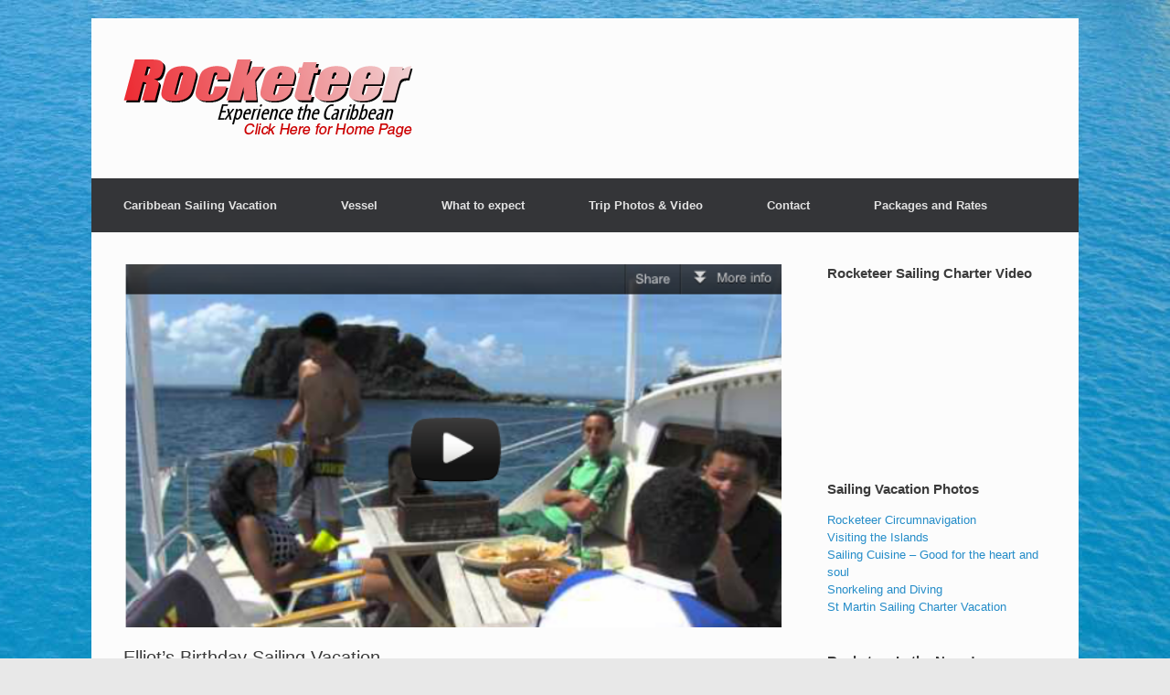

--- FILE ---
content_type: text/html; charset=UTF-8
request_url: http://sailrocketeer.com/elliots-birthday-sailing-vacation/
body_size: 5174
content:
<!DOCTYPE html>
<html lang="en-US" prefix="og: http://ogp.me/ns#">
<head>
	<meta charset="UTF-8" />
	<meta http-equiv="X-UA-Compatible" content="IE=10" />
	<title>Elliot&#039;s Birthday Sailing Vacation | Caribbean Sailing Vacations | Caribbean Crewed Catamaran Sailing Vacation</title>
	<link rel="profile" href="http://gmpg.org/xfn/11" />
	<link rel="pingback" href="http://sailrocketeer.com/xmlrpc.php" />
	
<!-- This site is optimized with the Yoast WordPress SEO plugin v1.4.24 - http://yoast.com/wordpress/seo/ -->
<meta name="description" content="Birthday sailing vacation! Caribbean sailing vacations!"/>
<link rel="canonical" href="http://sailrocketeer.com/elliots-birthday-sailing-vacation/" />
<meta property="og:locale" content="en_US" />
<meta property="og:type" content="article" />
<meta property="og:title" content="Elliot&#039;s Birthday Sailing Vacation - Caribbean Sailing Vacations | Caribbean Crewed Catamaran Sailing Vacation" />
<meta property="og:description" content="Birthday sailing vacation! Caribbean sailing vacations!" />
<meta property="og:url" content="http://sailrocketeer.com/elliots-birthday-sailing-vacation/" />
<meta property="og:site_name" content="Caribbean Sailing Vacations | Caribbean Crewed Catamaran Sailing Vacation" />
<meta property="article:tag" content="birthday sailing vacation" />
<meta property="article:tag" content="Caribbean sailing vacation" />
<meta property="article:section" content="Trips" />
<meta property="article:published_time" content="2012-08-31T16:16:07+00:00" />
<meta property="article:modified_time" content="2014-04-19T20:06:03+00:00" />
<meta property="og:image" content="http://sailrocketeer.com/wp-content/uploads/2012/12/rocketeer-elliot-bday-vid.png" />
<!-- / Yoast WordPress SEO plugin. -->

<link rel="alternate" type="application/rss+xml" title="Caribbean Sailing Vacations | Caribbean Crewed Catamaran Sailing Vacation &raquo; Feed" href="http://sailrocketeer.com/feed/" />
<link rel="alternate" type="application/rss+xml" title="Caribbean Sailing Vacations | Caribbean Crewed Catamaran Sailing Vacation &raquo; Comments Feed" href="http://sailrocketeer.com/comments/feed/" />
<link rel='stylesheet' id='nextgen_gallery_related_images-css'  href='http://sailrocketeer.com/wp-content/plugins/nextgen-gallery/products/photocrati_nextgen/modules/nextgen_gallery_display/static/nextgen_gallery_related_images.css?ver=3.8.41' type='text/css' media='all' />
<link rel='stylesheet' id='fontawesome-css'  href='http://sailrocketeer.com/wp-content/plugins/nextgen-gallery/products/photocrati_nextgen/modules/nextgen_gallery_display/static/fontawesome/font-awesome.css?ver=3.8.41' type='text/css' media='all' />
<link rel='stylesheet' id='contact-form-7-css'  href='http://sailrocketeer.com/wp-content/plugins/contact-form-7/includes/css/styles.css?ver=3.7.1' type='text/css' media='all' />
<link rel='stylesheet' id='simplyInstagram-css'  href='http://sailrocketeer.com/wp-content/plugins/simply-instagram/css/simply-instagram.css?ver=3' type='text/css' media='all' />
<link rel='stylesheet' id='prettyPhoto-css'  href='http://sailrocketeer.com/wp-content/plugins/simply-instagram/css/simply-instagram-prettyPhoto.css?ver=3.8.41' type='text/css' media='all' />
<link rel='stylesheet' id='vantage-style-css'  href='http://sailrocketeer.com/wp-content/themes/vantage/style.css?ver=1.1.7' type='text/css' media='all' />
<link rel='stylesheet' id='vantage-fontawesome-css'  href='http://sailrocketeer.com/wp-content/themes/vantage/fontawesome/css/font-awesome.css?ver=3.2.1' type='text/css' media='all' />
<script type='text/javascript'>
/* <![CDATA[ */
var photocrati_ajax = {"url":"http:\/\/sailrocketeer.com\/photocrati_ajax","wp_site_url":"http:\/\/sailrocketeer.com","wp_site_static_url":"http:\/\/sailrocketeer.com"};
/* ]]> */
</script>
<script type='text/javascript' src='http://sailrocketeer.com/wp-content/plugins/nextgen-gallery/products/photocrati_nextgen/modules/ajax/static/ajax.js?ver=3.8.41'></script>
<script type='text/javascript' src='http://sailrocketeer.com/wp-includes/js/jquery/jquery.js?ver=1.10.2'></script>
<script type='text/javascript' src='http://sailrocketeer.com/wp-includes/js/jquery/jquery-migrate.min.js?ver=1.2.1'></script>
<script type='text/javascript' src='http://sailrocketeer.com/wp-content/plugins/nextgen-gallery/products/photocrati_nextgen/modules/ajax/static/persist.js?ver=3.8.41'></script>
<script type='text/javascript' src='http://sailrocketeer.com/wp-content/plugins/nextgen-gallery/products/photocrati_nextgen/modules/ajax/static/store.js?ver=3.8.41'></script>
<script type='text/javascript' src='http://sailrocketeer.com/wp-content/plugins/nextgen-gallery/products/photocrati_nextgen/modules/ajax/static/ngg_store.js?ver=3.8.41'></script>
<script type='text/javascript' src='http://sailrocketeer.com/wp-content/plugins/nextgen-gallery/products/photocrati_nextgen/modules/lightbox/static/lightbox_context.js?ver=3.8.41'></script>
<script type='text/javascript' src='http://sailrocketeer.com/wp-content/plugins/simply-instagram/js/simply-instagram-jquery.prettyPhoto.js?ver=3.1.4'></script>
<script type='text/javascript' src='http://sailrocketeer.com/wp-content/themes/vantage/js/jquery.flexslider.min.js?ver=2.1'></script>
<script type='text/javascript' src='http://sailrocketeer.com/wp-content/themes/vantage/js/jquery.fitvids.min.js?ver=1.0'></script>
<script type='text/javascript' src='http://sailrocketeer.com/wp-content/themes/vantage/js/jquery.theme-main.min.js?ver=1.1.7'></script>
<link rel="EditURI" type="application/rsd+xml" title="RSD" href="http://sailrocketeer.com/xmlrpc.php?rsd" />
<link rel="wlwmanifest" type="application/wlwmanifest+xml" href="http://sailrocketeer.com/wp-includes/wlwmanifest.xml" /> 
<meta name="generator" content="WordPress 3.8.41" />
<link rel='shortlink' href='http://sailrocketeer.com/?p=498' />
<!-- <meta name="NextGEN" version="2.0.58" /> -->
<meta http-equiv="X-UA-Compatible" content="IE=8" />
<!-- BEGIN SimplyInstagram IE -->
<!-- [if IE 9]>
<style type="text/css">

.comment-profile{
	margin: 2px;
	width: 45px;
	float: left;
}
.comment-profile img{
	vertical-align: top;
}
.comment-holder{
	top: 0px;
	width: 200px;
	float: left !important;	
}

.comments-holder{
	width: 210px;
	float: left;
}
</style>
<![endif]-->
<!-- END SimplyInstagram IE -->

	<!--[if lt IE 9]>
		<script src="http://sailrocketeer.com/wp-content/themes/vantage/js/html5.js" type="text/javascript"></script>
	<![endif]-->
	<!--[if (gte IE 6)&(lte IE 8)]>
		<script type="text/javascript" src="http://sailrocketeer.com/wp-content/themes/vantage/js/selectivizr.js"></script>
	<![endif]-->
	<meta name="viewport" content="width=device-width, initial-scale=1" /><style type="text/css" id="custom-background-css">
body.custom-background { background-color: #e8e8e8; background-image: url('http://sailrocketeer.com/wp-content/uploads/2014/01/bg-high2.jpg'); background-repeat: no-repeat; background-position: top center; background-attachment: fixed; }
</style>
	<style type="text/css" media="screen">
		#footer-widgets .widget { width: 100%; }
		@media screen and (max-width: 640px) {
			#footer-widgets .widget { width: auto; float: none; }
		}
	</style>
	<style type="text/css" id="vantage-footer-widgets">#footer-widgets aside { width : 100%; } </style> </head>

<body class="single single-post postid-498 single-format-standard custom-background siteorigin-panels group-blog responsive layout-boxed no-js">


<div id="page-wrapper">

	
	<header id="masthead" class="site-header" role="banner">

	<hgroup class="full-container">
		<a href="http://sailrocketeer.com/" title="Caribbean Sailing Vacations | Caribbean Crewed Catamaran Sailing Vacation" rel="home" class="logo"><img src="http://sailrocketeer.com/wp-content/uploads/2014/01/rocketeer-logo.png" width="317" height="85" alt="Caribbean Sailing Vacations | Caribbean Crewed Catamaran Sailing Vacation Logo"  /></a>

		
			<div id="header-sidebar">
				<aside id="text-3" class="widget widget_text">			<div class="textwidget"><meta name="google-site-verification" content="Obtx7DXgbNI5uHY1Xks0ogfA0VlNa1CW_B1jdRALCbM" /></div>
		</aside>			</div>

		
	</hgroup><!-- hgroup.full-container -->

	<nav role="navigation" class="site-navigation main-navigation primary ">
		<div class="full-container">
			
			<div class="menu-menu-1-container"><ul id="menu-menu-1" class="menu"><li id="menu-item-786" class="menu-item menu-item-type-post_type menu-item-object-page menu-item-has-children menu-item-786"><a href="http://sailrocketeer.com/caribbean-sailing-vacation/">Caribbean Sailing Vacation</a>
<ul class="sub-menu">
	<li id="menu-item-787" class="menu-item menu-item-type-post_type menu-item-object-page menu-item-787"><a href="http://sailrocketeer.com/caribbean-sailing-vacation/anegada-sailing-charter/">Anegada Sailing Charter</a></li>
	<li id="menu-item-788" class="menu-item menu-item-type-post_type menu-item-object-page menu-item-788"><a href="http://sailrocketeer.com/caribbean-sailing-vacation/jost-van-dyke-sailing-charter/">Jost Van Dyke Sailing Charter</a></li>
	<li id="menu-item-789" class="menu-item menu-item-type-post_type menu-item-object-page menu-item-789"><a href="http://sailrocketeer.com/caribbean-sailing-vacation/st-croix-sailing-charter/">St Croix Sailing Charter</a></li>
	<li id="menu-item-790" class="menu-item menu-item-type-post_type menu-item-object-page menu-item-790"><a href="http://sailrocketeer.com/caribbean-sailing-vacation/st-john-sailing-charter/">St. John Sailing Charter</a></li>
	<li id="menu-item-791" class="menu-item menu-item-type-post_type menu-item-object-page menu-item-791"><a href="http://sailrocketeer.com/caribbean-sailing-vacation/st-martin-sailing-charter/">St. Martin Sailing Charter</a></li>
	<li id="menu-item-792" class="menu-item menu-item-type-post_type menu-item-object-page menu-item-792"><a href="http://sailrocketeer.com/caribbean-sailing-vacation/st-thomas-sailing-charter/">St. Thomas Sailing Charter</a></li>
	<li id="menu-item-793" class="menu-item menu-item-type-post_type menu-item-object-page menu-item-793"><a href="http://sailrocketeer.com/caribbean-sailing-vacation/tortola-sailing-charter/">Tortola Sailing Charter</a></li>
	<li id="menu-item-794" class="menu-item menu-item-type-post_type menu-item-object-page menu-item-794"><a href="http://sailrocketeer.com/caribbean-sailing-vacation/virgin-gorda-sailing-charter/">Virgin Gorda Sailing Charter</a></li>
</ul>
</li>
<li id="menu-item-796" class="menu-item menu-item-type-post_type menu-item-object-page menu-item-has-children menu-item-796"><a href="http://sailrocketeer.com/vessel/">Vessel</a>
<ul class="sub-menu">
	<li id="menu-item-808" class="menu-item menu-item-type-post_type menu-item-object-page menu-item-808"><a href="http://sailrocketeer.com/amenities/">Amenities</a></li>
	<li id="menu-item-797" class="menu-item menu-item-type-post_type menu-item-object-page menu-item-797"><a href="http://sailrocketeer.com/vessel/crew/">Crew</a></li>
</ul>
</li>
<li id="menu-item-803" class="menu-item menu-item-type-post_type menu-item-object-page menu-item-has-children menu-item-803"><a href="http://sailrocketeer.com/what-to-expect/">What to expect</a>
<ul class="sub-menu">
	<li id="menu-item-795" class="menu-item menu-item-type-post_type menu-item-object-page menu-item-795"><a href="http://sailrocketeer.com/living-off-the-grid/">Living off the Grid</a></li>
	<li id="menu-item-801" class="menu-item menu-item-type-post_type menu-item-object-page menu-item-has-children menu-item-801"><a href="http://sailrocketeer.com/food/">Food</a>
	<ul class="sub-menu">
		<li id="menu-item-802" class="menu-item menu-item-type-post_type menu-item-object-page menu-item-802"><a href="http://sailrocketeer.com/food/menu/">Menu</a></li>
	</ul>
</li>
	<li id="menu-item-798" class="menu-item menu-item-type-post_type menu-item-object-page menu-item-798"><a href="http://sailrocketeer.com/activities/">Activities</a></li>
	<li id="menu-item-800" class="menu-item menu-item-type-post_type menu-item-object-page menu-item-800"><a href="http://sailrocketeer.com/spa/">Spa</a></li>
	<li id="menu-item-934" class="menu-item menu-item-type-post_type menu-item-object-page menu-item-934"><a href="http://sailrocketeer.com/what-to-expect/reviews/">Reviews &#038; News</a></li>
</ul>
</li>
<li id="menu-item-804" class="menu-item menu-item-type-post_type menu-item-object-page menu-item-804"><a href="http://sailrocketeer.com/trip-photos/">Trip Photos &#038; Video</a></li>
<li id="menu-item-805" class="menu-item menu-item-type-post_type menu-item-object-page menu-item-has-children menu-item-805"><a href="http://sailrocketeer.com/contact/">Contact</a>
<ul class="sub-menu">
	<li id="menu-item-806" class="menu-item menu-item-type-post_type menu-item-object-page menu-item-806"><a href="http://sailrocketeer.com/contact/languages/">Languages</a></li>
	<li id="menu-item-807" class="menu-item menu-item-type-post_type menu-item-object-page menu-item-807"><a href="http://sailrocketeer.com/contact/faq/">FAQ</a></li>
</ul>
</li>
<li id="menu-item-811" class="menu-item menu-item-type-post_type menu-item-object-page menu-item-811"><a href="http://sailrocketeer.com/packages-and-rates/">Packages and Rates</a></li>
</ul></div>		</div>
	</nav><!-- .site-navigation .main-navigation -->

</header><!-- #masthead .site-header -->
	
	
	
	<div id="main" class="site-main">
		<div class="full-container">
			
<div id="primary" class="content-area">
	<div id="content" class="site-content" role="main">

	
		
<article id="post-498" class="post-498 post type-post status-publish format-standard hentry category-trips tag-birthday-sailing-vacation tag-caribbean-sailing-vacation">

	<div class="entry-main">

		
		<header class="entry-header">

							<div class="entry-thumbnail"><img width="549" height="303" src="http://sailrocketeer.com/wp-content/uploads/2012/12/rocketeer-elliot-bday-vid.png" class="attachment-post-thumbnail wp-post-image" alt="rocketeer elliot bday vid" /></div>
			
			<h1 class="entry-title"><a href="http://sailrocketeer.com/elliots-birthday-sailing-vacation/" title="Permalink to Elliot&#8217;s Birthday Sailing Vacation" rel="bookmark">Elliot&#8217;s Birthday Sailing Vacation</a></h1>

							<div class="entry-meta">
					 				</div><!-- .entry-meta -->
			
		</header><!-- .entry-header -->

		<div class="entry-content">
			<p>Elliot&#8217;s Birthday sailing vacation! Charter guest having a Birthday party while on his Caribbean sailing vacation!<br/><br />
<iframe src="http://www.youtube.com/embed/PSuPDO1aRJ4?rel=0" frameborder="0" width="560" height="315"></iframe></p>
					</div><!-- .entry-content -->

					<div class="entry-categories">
				Posted in <a href="http://sailrocketeer.com/category/trips/" title="View all posts in Trips" rel="category tag">Trips</a> and tagged <a href="http://sailrocketeer.com/tag/birthday-sailing-vacation/" rel="tag">birthday sailing vacation</a>, <a href="http://sailrocketeer.com/tag/caribbean-sailing-vacation/" rel="tag">Caribbean sailing vacation</a>.			</div>
		
		
	</div>

</article><!-- #post-498 -->

			<nav role="navigation" id="nav-below" class="site-navigation post-navigation">
		<h1 class="assistive-text">Post navigation</h1>

	
		<div class="single-nav-wrapper">
			<div class="nav-previous"><a href="http://sailrocketeer.com/dancing-guests/" rel="prev"><span class="meta-nav">&larr;</span> Dancing Guests</a></div>			<div class="nav-next"><a href="http://sailrocketeer.com/sailing-charter-with-porpoises/" rel="next">Sailing Charter with Porpoises <span class="meta-nav">&rarr;</span></a></div>		</div>

	
	</nav><!-- #nav-below -->
	
		
	
	</div><!-- #content .site-content -->
</div><!-- #primary .content-area -->


<div id="secondary" class="widget-area" role="complementary">
		<aside id="text-2" class="widget widget_text"><h3 class="widget-title">Rocketeer Sailing Charter Video</h3>			<div class="textwidget"><iframe width="250" height="157" src="http://www.youtube.com/embed/x7r1Ea8rm_0?rel=0" frameborder="0" allowfullscreen></iframe></div>
		</aside>		<aside id="recent-posts-2" class="widget widget_recent_entries">		<h3 class="widget-title">Sailing Vacation Photos</h3>		<ul>
					<li>
				<a href="http://sailrocketeer.com/rocketeer-circumnavigation/">Rocketeer Circumnavigation</a>
						</li>
					<li>
				<a href="http://sailrocketeer.com/visiting-the-islands/">Visiting the Islands</a>
						</li>
					<li>
				<a href="http://sailrocketeer.com/sailing-cuisine-good-for-the-heart-and-soul/">Sailing Cuisine &#8211; Good for the heart and soul</a>
						</li>
					<li>
				<a href="http://sailrocketeer.com/snorkeling-and-diving/">Snorkeling and Diving</a>
						</li>
					<li>
				<a href="http://sailrocketeer.com/st-martin/">St Martin Sailing Charter Vacation</a>
						</li>
				</ul>
		</aside><aside id="text-4" class="widget widget_text"><h3 class="widget-title">Rocketeer In the News!</h3>			<div class="textwidget">Read an article about Rocketeer written by former Senior Editor of AAA's Going Places Magazine<br />
<a href="/sea/"><img style="text-align:center"; src="http://sailrocketeer.com/wp-content/uploads/2014/04/12-2013-1.jpg"; /><br />
Click Here</a>
</div>
		</aside>	</div><!-- #secondary .widget-area -->

					</div><!-- .full-container -->
	</div><!-- #main .site-main -->

	
	
	<footer id="colophon" class="site-footer" role="contentinfo">

	<div id="footer-widgets" class="full-container">
		<aside id="instagram_recent_media-2" class="widget widget_instagram_recent_media"><h3 class="widget-title"></h3>Our Latest Trip Photos on Instagram<div class="clear"></div>	<script type="text/javascript" charset="utf-8">	  
	  jQuery(document).ready(function(){
	    jQuery("a[rel^='sInstRecentMediaWid']").prettyPhoto({
	    	autoplay_slideshow: true,
	    	social_tools:false,
	    	theme: 'facebook',
	    	});
	  });
	</script>
	</aside>	</div><!-- #footer-widgets -->

			<div id="site-info">
			Copyright @2014 Rocketeer <br />Caribbean Sailing Vacations<br />  <!-- Start: TraceMyIP.org Code //--> <a href="http://www.tracemyip.org/" target="_blank"><img src="http://s2.tracemyip.org/tracker/1209/4684NR-IPIB/54007/1/12/ans/" alt="what is my ip" border="0"></a> <!-- End: TraceMyIP.org Code //-->		</div><!-- .site-info -->
	
	<div id="theme-attribution">A <a href="http://siteorigin.com">SiteOrigin</a> Theme</div>
</footer><!-- #colophon .site-footer -->
	
</div><!-- #page-wrapper -->


<!-- ngg_resource_manager_marker --><script type='text/javascript' src='http://sailrocketeer.com/wp-content/plugins/contact-form-7/includes/js/jquery.form.min.js?ver=3.49.0-2014.02.05'></script>
<script type='text/javascript'>
/* <![CDATA[ */
var _wpcf7 = {"loaderUrl":"http:\/\/sailrocketeer.com\/wp-content\/plugins\/contact-form-7\/images\/ajax-loader.gif","sending":"Sending ..."};
/* ]]> */
</script>
<script type='text/javascript' src='http://sailrocketeer.com/wp-content/plugins/contact-form-7/includes/js/scripts.js?ver=3.7.1'></script>
<a href="#" id="scroll-to-top"></a>
</body>
</html>

--- FILE ---
content_type: text/css
request_url: http://sailrocketeer.com/wp-content/themes/vantage/style.css?ver=1.1.7
body_size: 71625
content:
/*
Theme Name: Vantage
Author: SiteOrigin
Author URI: http://siteorigin.com/
Theme URI: http://siteorigin.com/theme/vantage/
Description: Vantage is a flexible multipurpose theme. It's strength lies in its tight integration with some powerful plugins like Page Builder for responsive page layouts, MetaSlider for big beautiful sliders and WooCommerce to help you sell online. Vantage is fully responsive and retina ready. Use it to start a business site, portfolio or online store.
Version: 1.1.7
License: GNU General Public License 2.0
License URI: license.txt
Tags: responsive-layout, fluid-layout, custom-background, custom-menu, featured-images, theme-options, threaded-comments, translation-ready, black, white, light, one-column, two-columns, full-width-template
*/

/* =Reset
-------------------------------------------------------------- */

html,
body,
div,
span,
applet,
object,
iframe,
h1,
h2,
h3,
h4,
h5,
h6,
p,
blockquote,
pre,
a,
abbr,
acronym,
address,
big,
cite,
code,
del,
dfn,
em,
font,
ins,
kbd,
q,
s,
samp,
small,
strike,
strong,
sub,
sup,
tt,
var,
dl,
dt,
dd,
ol,
ul,
li,
fieldset,
form,
label,
legend,
table,
caption,
tbody,
tfoot,
thead,
tr,
th,
td {
	border: 0;
	font-family: inherit;
	font-size: 100%;
	font-style: inherit;
	font-weight: inherit;
	margin: 0;
	outline: 0;
	padding: 0;
	vertical-align: baseline;
}

html {
	font-size: 62.5%; /* Corrects text resizing oddly in IE6/7 when body font-size is set using em units http://clagnut.com/blog/348/#c790 */ 
	overflow-y: scroll; /* Keeps page centred in all browsers regardless of content height */ 
	-webkit-text-size-adjust: 100%; /* Keeps page centred in all browsers regardless of content height */ 
	-ms-text-size-adjust: 100%; /* Keeps page centred in all browsers regardless of content height */ 
}

body {
	background: #fff;
}

article,
aside,
details,
figcaption,
figure,
footer,
header,
hgroup,
nav,
section {
	display: block;
}

ol,
ul {
	list-style: none;
}

table {
	border-collapse: separate; /* tables still need 'cellspacing="0"' in the markup */ 
	border-spacing: 0;
}

caption,
th,
td {
	font-weight: normal;
	text-align: left;
}

blockquote:before,
blockquote:after,
q:before,
q:after {
	content: "";
}

blockquote,
q {
	quotes: "" "";
}

a:focus {
	outline: thin dotted;
}

a:hover,
a:active {
	outline: 0; /* Improves readability when focused and also mouse hovered in all browsers people.opera.com/patrickl/experiments/keyboard/test */ 
}

a img {
	border: 0;
}

/* =Global
----------------------------------------------- */

/* Consistent fonts across all elements */

body,
button,
input,
select,
textarea {
	color: #333;
	font-family: Arial;
	font-family: "Helvetica Neue", Helvetica, Arial, "Lucida Grande", sans-serif;
	font-size: 13px;
	line-height: 1.5em;
	word-wrap: break-word;
}

/* Links */

a {
	color: #248cc8;
}

a:hover,
a:focus,
a:active {
	color: #f47e3c;
}

/* Headings and Rulers */

hr {
	height: 1px;
	
	background-color: #ccc;
	border: 0;
	margin-bottom: 1.5em;
}

h1,
h2,
h3,
h4,
h5,
h6 {
	clear: both;
}

/* Text elements */

p {
	margin-bottom: 1.5em;
}

ul,
ol {
	margin: 0 0 1.5em 3em;
}

ul {
	list-style: disc;
}

ol {
	list-style: decimal;
}

ul ul,
ol ol,
ul ol,
ol ul {
	margin-bottom: 0;
	margin-left: 1.5em;
}

dt {
	font-weight: bold;
}

dd {
	margin: 0 1.5em 1.5em;
}

b,
strong {
	font-weight: bold;
}

dfn,
cite,
em,
i {
	font-style: italic;
}

blockquote {
	margin: 0 1.5em;
}

address {
	margin: 0 0 1.5em;
}

pre {
	background: #eee;
	font-family: "Courier 10 Pitch", Courier, monospace;
	line-height: 1.6;
	margin-bottom: 1.6em;
	max-width: 100%;
	overflow: auto;
	padding: 1.6em;
}

code,
kbd,
tt,
var {
	font-family: "Courier New", Courier, mono;
}

abbr,
acronym {
	border-bottom: 1px dotted #666;
	cursor: help;
}

mark,
ins {
	background: #fff9c0;
	text-decoration: none;
}

sup,
sub {
	position: relative;
	height: 0;
	
	font-size: 75%;
	line-height: 0;
	vertical-align: baseline;
}

sup {
	bottom: 1ex;
	
}

sub {
	top: .5ex;
	
}

small {
	font-size: 75%;
}

big {
	font-size: 125%;
}

figure {
	margin: 0;
}

table {
	width: 100%;
	
	margin: 0 0 1.5em 0;
}

th {
	font-weight: bold;
}

button,
input,
select,
textarea {
	*vertical-align: middle;
	-ms-box-sizing: border-box;
	-moz-box-sizing: border-box;
	-webkit-box-sizing: border-box;
	box-sizing: border-box;
	font-size: 100%; /* Addresses margins set differently in IE6/7, F3/4, S5, Chrome */ 
	margin: 0; /* Improves appearance and consistency in all browsers */ 
	vertical-align: baseline;
}

button,
input {
	*overflow: visible;
	line-height: normal; /* Corrects inner spacing displayed oddly in IE6/7 */ 
}

button,
html input[type="button"],
input[type="reset"],
input[type="submit"] {
	width: auto;
	
	background: #ffffff;
	background: -webkit-gradient(linear, left bottom, left top, color-stop(0, #dfdfdf), color-stop(1, #ffffff));
	background: -ms-linear-gradient(bottom, #dfdfdf, #ffffff);
	background: -moz-linear-gradient(center bottom, #dfdfdf 0%, #ffffff 100%);
	background: -o-linear-gradient(#ffffff, #dfdfdf);
	border-bottom: solid 1px #9f9f9f;
	border-left: solid 1px #c3c3c3;
	-webkit-border-radius: 3px;
	-moz-border-radius: 3px;
	border-radius: 3px;
	border-right: solid 1px #c3c3c3;
	border-top: solid 1px #d2d2d2;
	-webkit-box-shadow: 0 1px 1px rgba(0,0,0,0.125), inset 0 1px 0 rgba(255, 255, 255, 0.5);
	-moz-box-shadow: 0 1px 1px rgba(0,0,0,0.125), inset 0 1px 0 rgba(255, 255, 255, 0.5);
	box-shadow: 0 1px 1px rgba(0,0,0,0.125), inset 0 1px 0 rgba(255, 255, 255, 0.5);
	color: #646464;
	cursor: pointer; /* Corrects inability to style clickable 'input' types in iOS */ 
	filter: progid:DXImageTransform.Microsoft.gradient(startColorstr='#ffffff', endColorstr='#dfdfdf', GradientType=0);
	font-size: 12px;
	font-weight: bold;
	line-height: 1;
	padding: 12px 20px;
	text-decoration: none; /* Improves usability and consistency of cursor style between image-type 'input' and others */ 
	text-shadow: 0 1px 0 rgba(255, 255, 255, 0.8);
	-webkit-appearance: button;
}

button:hover,
html input[type="button"]:hover,
input[type="reset"]:hover,
input[type="submit"]:hover {
	background: #ffffff;
	background: -webkit-gradient(linear, left bottom, left top, color-stop(0, #ebebeb), color-stop(1, #ffffff));
	background: -ms-linear-gradient(bottom, #ebebeb, #ffffff);
	background: -moz-linear-gradient(center bottom, #ebebeb 0%, #ffffff 100%);
	background: -o-linear-gradient(#ffffff, #ebebeb);
	border-bottom: solid 1px #a8a8a8;
	border-left: solid 1px #cfcfcf;
	border-right: solid 1px #cfcfcf;
	border-top: solid 1px #dadada; /* Button hover style */ 
	filter: progid:DXImageTransform.Microsoft.gradient(startColorstr='#ffffff', endColorstr='#ebebeb', GradientType=0);
}

button:focus,
html input[type="button"]:focus,
input[type="reset"]:focus,
input[type="submit"]:focus,
button:active,
html input[type="button"]:active,
input[type="reset"]:active,
input[type="submit"]:active {
	border-bottom: solid 1px #bbbbbb;
	border-left: solid 1px #bbbbbb;
	border-right: solid 1px #bbbbbb;
	border-top: solid 1px #aaaaaa; /* Button click style */ 
	-webkit-box-shadow: inset 0 -1px 0 rgba(255, 255, 255, 0.5), inset 0 2px 5px rgba(0, 0, 0, 0.15);
	-moz-box-shadow: inset 0 -1px 0 rgba(255, 255, 255, 0.5), inset 0 2px 5px rgba(0, 0, 0, 0.15);
	box-shadow: inset 0 -1px 0 rgba(255, 255, 255, 0.5), inset 0 2px 5px rgba(0, 0, 0, 0.15);
}

input[type="checkbox"],
input[type="radio"] {
	-ms-box-sizing: border-box; /* Addresses excess padding in IE8/9 */ 
	-moz-box-sizing: border-box; /* Addresses excess padding in IE8/9 */ 
	-webkit-box-sizing: border-box; /* Addresses excess padding in IE8/9 */ 
	box-sizing: border-box;
	padding: 0; /* Addresses excess padding in IE8/9 */ 
}

input[type="search"] {
	-ms-box-sizing: border-box;
	-moz-box-sizing: border-box;
	-webkit-box-sizing: border-box;
	box-sizing: border-box;
	-webkit-appearance: textfield;
}

input[type="search"]::-webkit-search-decoration {
	-webkit-appearance: none; /* Corrects inner padding displayed oddly in S5, Chrome on OSX */ 
}

button::-moz-focus-inner,
input::-moz-focus-inner {
	border: 0; /* Corrects inner padding and border displayed oddly in FF3/4 www.sitepen.com/blog/2008/05/14/the-devils-in-the-details-fixing-dojos-toolbar-buttons/ */ 
	padding: 0;
}

input[type=text],
input[type=email],
input[type=password],
textarea {
	border: 1px solid #ccc;
	border-radius: 3px;
	-ms-box-sizing: border-box;
	-moz-box-sizing: border-box;
	-webkit-box-sizing: border-box;
	box-sizing: border-box;
	color: #666;
}

input[type=text]:focus,
input[type=email]:focus,
input[type=password]:focus,
textarea:focus {
	color: #111;
}

input[type=text],
input[type=email],
input[type=password] {
	padding: 3px;
}

textarea {
	overflow: auto; /* Improves readability and alignment in all browsers */ 
	vertical-align: top;
}

/* Alignment */

.alignleft {
	display: inline;
	float: left;
	margin-right: 1.5em;
}

.alignright {
	display: inline;
	float: right;
	margin-left: 1.5em;
}

.aligncenter {
	clear: both;
	display: block;
	margin: 0 auto;
}

/* Text meant only for screen readers */

.assistive-text {
	position: absolute !important;
	
	clip: rect(1px 1px 1px 1px); /* IE6, IE7 */ 
	clip: rect(1px, 1px, 1px, 1px);
}

.page-links {
	clear: both;
}

#site-title a {
	color: inherit;
}

body {
	background: #dadada;
}

/* =General Layout
----------------------------------------------- */

#page-wrapper {
	width: 1080px;
	
	-ms-box-sizing: border-box;
	-moz-box-sizing: border-box;
	-webkit-box-sizing: border-box;
	box-sizing: border-box;
	margin: 0 auto;
	padding-top: 20px;
}

.layout-full #page-wrapper {
	width: 100%;
	
	margin: 0;
	overflow: hidden;
	padding: 0;
}

.layout-full #page-wrapper .full-container {
	position: relative;
	
	margin-left: auto;
	margin-right: auto;
	max-width: 1080px;
}

@media (max-width: 1080px) {
	
	.responsive.layout-boxed #page-wrapper {
		margin: 0;
		padding: 0;
	}

	.responsive.layout-boxed #colophon {
		margin-bottom: 0;
	}

}

header#masthead {
	background: #fcfcfc;
	-ms-box-sizing: border-box;
	-moz-box-sizing: border-box;
	-webkit-box-sizing: border-box;
	box-sizing: border-box;
	padding: 0 35px 0 35px;
}

header#masthead hgroup {
	position: relative;
	
	padding-bottom: 45px;
	padding-top: 45px;
	zoom: 1;
}

header#masthead hgroup:before {
	content: '';
	display: block;
}

header#masthead hgroup:after {
	clear: both;
	content: '';
	display: table;
}

header#masthead hgroup a {
	text-decoration: none;
}

header#masthead hgroup h1 {
	color: #666666;
	font-size: 36px;
	font-weight: 100;
	line-height: 1em;
}

header#masthead hgroup .logo {
	display: block;
	float: left;
	max-width: 100%;
}

header#masthead hgroup .logo img {
	vertical-align: bottom;
}

header#masthead hgroup .support-text {
	position: absolute;
	top: 50%;
	right: 0;
	
	color: #4b4b4b;
	font-style: italic;
	line-height: 1.2em;
	margin-top: -0.6em;
	max-width: 50%;
}

header#masthead hgroup #header-sidebar {
	position: absolute;
	top: 0;
	right: 0;
	height: 100%;
	
	-moz-box-align: center;
	-webkit-box-align: center;
	box-align: center;
	-moz-box-pack: center;
	-webkit-box-pack: center;
	box-pack: center;
	-ms-box-sizing: border-box;
	-moz-box-sizing: border-box;
	-webkit-box-sizing: border-box;
	box-sizing: border-box; /* Center align layout. Based on old CSS3 spec, so update when new spec is available */ 
	display: -ms-flexbox;
	display: -moz-box;
	display: -webkit-box;
	display: box;
	overflow: hidden;
	padding-bottom: 15px;
	padding-top: 15px;
	-ms-flex-pack: center;
	-ms-flex-align: center;
}

header#masthead hgroup #header-sidebar aside.widget {
	position: relative;
	
	float: right;
	margin-bottom: 0;
}

header#masthead hgroup #header-sidebar .widget-title {
	font-weight: bold;
	margin-bottom: 5px;
}

header#masthead.masthead-logo-in-menu .logo {
	float: left;
	margin-right: 15px;
	padding: 12px 0;
}

header#masthead.masthead-logo-in-menu .logo > * {
	display: block;
}

header#masthead.masthead-logo-in-menu .logo > img {
	width: auto;
	
	max-height: 35px;
}

body.ie-8 header#masthead hgroup #header-sidebar,
body.ie-9 header#masthead hgroup #header-sidebar {
	padding-bottom: 40px;
	padding-top: 40px;
}

#main {
	zoom: 1;
}

#main:before {
	content: '';
	display: block;
}

#main:after {
	clear: both;
	content: '';
	display: table;
}

#primary {
	width: 71.287%;
	
	float: left;
}

body.no-sidebar #primary {
	width: auto;
	
	float: none;
}

/* Full Width Primary blocks */

.siteorigin-panels-home #primary,
.page-template-templatestemplate-full-php #primary,
.page-template-templatestemplate-full-notitle-php #primary {
	width: auto;
	
	float: none;
}

#secondary {
	width: 23.762%;
	
	float: right;
}

#main {
	background: #FCFCFC;
	padding: 35px;
}

#main-slider {
	background: #EEEEEE;
	line-height: 0;
}

#main-slider .flexslider {
	margin-bottom: 0;
}

#main-slider h1 {
	font-weight: 100;
	text-shadow: 0 1px 1px rgba(0, 0, 0, 0.5);
}

#main-slider .text-em-wrapper {
	background: rgba(0, 0, 0, 0.25);
	border: 3px solid white;
	font-weight: bold;
	padding: 10px 50px;
}

#main-slider .metaslider,
#main-slider #metaslider-demo {
	margin: 0 auto;
}

/* =Responsive Layout
----------------------------------------------- */

@media (max-width: 1080px) {
	
	body.responsive header#masthead hgroup .logo img {
		height: auto;
		
		max-width: 100%; /* Scale down the logo if necessary */ 
	}

	body.responsive header#masthead.masthead-logo-in-menu .logo {
		margin-left: 20px;
	}

	body.responsive header#masthead.masthead-logo-in-menu .main-navigation .menu-mobilenav-container ul {
		margin-right: 0;
	}

	body.responsive header#masthead.masthead-logo-in-menu .main-navigation .menu-mobilenav-container ul li {
		float: right;
	}

	body.responsive header#masthead.masthead-logo-in-menu .main-navigation .menu-mobilenav-container ul li a {
		padding-left: 20px;
		padding-right: 20px;
	}

	body.responsive header#masthead.masthead-logo-in-menu #search-icon-icon {
		display: none;
	}

}

/* We consider 680px to be mobile resolution */

@media (max-width: 680px) {
	
	body.responsive header#masthead hgroup {
		text-align: center;
	}

	body.responsive header#masthead hgroup .logo {
		float: none;
	}

	body.responsive header#masthead hgroup .logo img {
		margin: 0 auto;
		padding-bottom: 0px !important;
		padding-top: 0px !important;
	}

	body.responsive header#masthead hgroup .support-text,
	body.responsive header#masthead hgroup #header-sidebar {
		position: static;
		
		display: block;
		margin-top: 30px;
		max-width: 100%;
	}

	body.responsive header#masthead hgroup .support-text img,
	body.responsive header#masthead hgroup #header-sidebar img {
		height: auto;
		
		max-width: 100%;
	}

	body.responsive header#masthead hgroup #header-sidebar {
		height: auto;
		
		padding-bottom: 0 !important;
		padding-top: 0 !important;
	}

	body.responsive header#masthead hgroup #header-sidebar .widget {
		display: block;
		float: none;
		margin: 0 auto;
	}

	body.responsive #primary,
	body.responsive #secondary {
		width: auto;
		
		float: none;
	}

	body.responsive #secondary {
		margin-top: 35px;
	}

	body.responsive #footer-widgets .widget {
		display: block;
		float: none;
		margin-bottom: 25px;
	}

	body.responsive #footer-widgets .widget:last-child {
		margin-bottom: 0;
	}

}

body.responsive #page-wrapper {
	width: auto;
	
	max-width: 1080px;
	overflow-x: hidden;
}

body.responsive.layout-full #page-wrapper {
	max-width: 100%;
}

body.responsive.layout-boxed #page-wrapper {
	overflow-x: visible;
}

body.responsive.layout-full #page-wrapper .full-container {
	margin-left: auto;
	margin-right: auto;
	max-width: 1080px;
}

/* =Menu
----------------------------------------------- */

.main-navigation {
	position: relative;
	
	background: #343538;
	font-size: 13px;
	margin: 0 -35px;
}

.main-navigation [class^="icon-"] {
	color: #CCCCCC;
	display: inline-block;
	font-size: 16px;
	line-height: 0.5em;
	margin-right: 15px;
}

.main-navigation a:hover [class^="icon-"] {
	color: #FFFFFF;
}

.main-navigation ul {
	list-style: none;
	margin: 0;
	padding-left: 0;
	zoom: 1; /* Second level menu items */ 
}

.main-navigation ul:before {
	content: '';
	display: block;
}

.main-navigation ul:after {
	clear: both;
	content: '';
	display: table;
}

.main-navigation ul li {
	position: relative;
	
	display: block;
	float: left;
}

.main-navigation ul li:hover > a {
	background: #00bcff;
	color: #FFFFFF;
}

.main-navigation ul li a {
	-ms-box-sizing: border-box;
	-moz-box-sizing: border-box;
	-webkit-box-sizing: border-box;
	box-sizing: border-box;
	padding: 20px 35px;
}

.main-navigation ul li a,
.main-navigation ul li a > * {
	-webkit-transition: all 0.4s ease;
	-moz-transition: all 0.4s ease;
	-o-transition: all 0.4s ease;
	transition: all 0.4s ease;
}

.main-navigation ul ul {
	position: absolute;
	top: 100%;
	left: 0;
	
	background: #464646;
	-webkit-box-shadow: 0 1px 2px rgba(0,0,0,0.15); /* Third Level Items */ 
	-moz-box-shadow: 0 1px 2px rgba(0,0,0,0.15); /* Third Level Items */ 
	box-shadow: 0 1px 2px rgba(0,0,0,0.15);
	display: none;
	z-index: 99999; /* Third Level Items */ 
}

.main-navigation ul ul a {
	width: 200px;
	
	padding: 15px 20px;
}

.main-navigation ul ul li {
	position: relative;
	
}

.main-navigation ul ul li:hover > a {
	background: #00bcff;
	color: #FFFFFF;
}

.main-navigation ul ul ul {
	top: 0;
	left: 100%;
	
	margin-left: 0;
}

.main-navigation ul li:hover > ul {
	display: block;
}

.main-navigation a {
	color: #e2e2e2;
	display: block;
	font-weight: bold;
	text-decoration: none;
}

.main-navigation.sticky {
	-webkit-box-shadow: 0 2px 1px rgba(0,0,0,0.15);
	-moz-box-shadow: 0 2px 1px rgba(0,0,0,0.15);
	box-shadow: 0 2px 1px rgba(0,0,0,0.15);
}

body.has-menu-search .main-navigation ul {
	margin-right: 59px;
}

/* Handle the navigation slightly differently on mobile devices */

body.mobile-device .main-navigation ul ul {
	display: none;
}

body.mobile-device .main-navigation li:hover ul {
	display: block;
}

.mobile-nav-frame [class^="icon-"] {
	display: inline-block;
	margin-right: 10px;
	min-width: 1em;
}

.mobile-nav-icon {
	display: inline-block;
	font-family: 'FontAwesome';
	margin-right: 10px;
}

.mobile-nav-icon:before {
	content: "\f00b";
	font-size: 14px;
}

#search-icon {
	position: absolute;
	top: 0;
	right: 0;
	height: 100%;
	
}

#search-icon #search-icon-icon {
	position: relative;
	width: 59px;
	height: 100%;
	
	background-color: #303134;
	-ms-box-sizing: border-box;
	-moz-box-sizing: border-box;
	-webkit-box-sizing: border-box;
	box-sizing: border-box;
	cursor: pointer;
	display: block;
}

#search-icon #search-icon-icon,
#search-icon #search-icon-icon .icon-search {
	-webkit-transition: all 0.4s ease;
	-moz-transition: all 0.4s ease;
	-o-transition: all 0.4s ease;
	transition: all 0.4s ease;
}

#search-icon #search-icon-icon .icon {
	position: absolute;
	top: 50%;
	left: 50%;
	width: 17px;
	height: 17px;
	
	background: url('images/sprites-1-1-7.png') no-repeat 0 -27px;
	display: block;
	margin-left: -8.5px;
	margin-top: -8px;
}

#search-icon #search-icon-icon:hover {
	background-color: #00bcff;
}

#search-icon #search-icon-icon:hover .icon {
	background: url('images/sprites-1-1-7.png') no-repeat 0 -45px;
}

@media screen and (-webkit-min-device-pixel-ratio: 2) {
	
	#search-icon #search-icon-icon .icon {
		background: url(./images/retina/search-icon.png) no-repeat;
		background-size: 17px 17px;
	}

	#search-icon #search-icon-icon:hover .icon {
		background: url(./images/retina/search-icon-white.png) no-repeat;
		background-size: 17px 17px;
	}

}

#search-icon .searchform {
	position: absolute;
	top: 100%;
	right: 0;
	width: 1080px;
	
	background: #2d2e31;
	display: none;
	overflow-x: hidden;
	z-index: 10;
}

#search-icon .searchform input[name=s] {
	width: 100%;
	height: 42px;
	
	background: transparent;
	border: none;
	-webkit-border-radius: 0px;
	-moz-border-radius: 0px;
	border-radius: 0px;
	-ms-box-sizing: border-box;
	-moz-box-sizing: border-box;
	-webkit-box-sizing: border-box;
	box-sizing: border-box;
	color: #d1d1d1;
	display: block;
	font-size: 17px;
	font-weight: 200;
	outline: none;
	padding: 0 15px;
}

/* =Archives
----------------------------------------------- */

article.sticky {
}

#page-title {
	color: #3b3b3b; /* Style a sticky post */ 
	font-size: 20px;
	font-weight: 500;
	margin-bottom: 20px;
}

#page-title a {
	color: inherit;
	font-weight: bold;
	text-decoration: none;
}

article.post,
article.page {
	border-bottom: 1px solid #EEEEEE;
	margin-bottom: 40px;
	padding-bottom: 40px;
	zoom: 1;
}

article.post:before,
article.page:before {
	content: '';
	display: block;
}

article.post:after,
article.page:after {
	clear: both;
	content: '';
	display: table;
}

article.post footer,
article.page footer {
	width: 17.5%;
	
	float: left;
}

article.post footer .post-type-icon,
article.page footer .post-type-icon {
	width: 50px;
	height: 50px;
	
	background: #4f5355;
	-webkit-border-radius: 3px;
	-moz-border-radius: 3px;
	border-radius: 3px;
}

article.post footer .tags,
article.page footer .tags {
	line-height: 1em;
	margin-top: 15px;
}

article.post footer .tags a,
article.page footer .tags a {
	background: #74787a;
	-webkit-border-radius: 2px;
	-moz-border-radius: 2px;
	border-radius: 2px;
	-webkit-box-shadow: 0 1px 1px rgba(0,0,0,0.2);
	-moz-box-shadow: 0 1px 1px rgba(0,0,0,0.2);
	box-shadow: 0 1px 1px rgba(0,0,0,0.2);
	color: white;
	display: inline-block;
	font-size: 10px;
	line-height: 1em;
	margin-bottom: 4px;
	margin-right: 4px;
	padding: 4px 5px;
	text-decoration: none;
	text-shadow: 0 1px 1px rgba(0, 0, 0, 0.75);
	text-transform: uppercase;
}

article.post .entry-header,
article.page .entry-header {
	margin-bottom: 20px;
}

article.post .entry-header .entry-thumbnail,
article.page .entry-header .entry-thumbnail {
	margin-bottom: 20px;
}

article.post .entry-header .entry-thumbnail img,
article.page .entry-header .entry-thumbnail img {
	width: 100%;
	height: auto;
	
	display: block;
}

article.post .entry-header .entry-thumbnail a,
article.page .entry-header .entry-thumbnail a {
	display: block;
}

article.post .entry-header h1.entry-title,
article.page .entry-header h1.entry-title {
	color: #3b3b3b;
	font-size: 20px;
	font-weight: 500;
	line-height: 1.35em;
}

article.post .entry-header h1.entry-title a,
article.page .entry-header h1.entry-title a {
	color: inherit;
	text-decoration: none;
}

article.post .entry-header .entry-meta,
article.page .entry-header .entry-meta {
	color: #8f8f8f;
	font-size: 12px;
}

article.post .entry-header .entry-meta a,
article.page .entry-header .entry-meta a {
	color: #5e5e5e;
	font-weight: 500;
	text-decoration: none;
}

article.post:last-child,
article.page:last-child {
	border-bottom: 0;
	margin-bottom: 0;
	padding-bottom: 0;
}

article.post .more-link,
article.page .more-link {
	background: #ffffff;
	background: -webkit-gradient(linear, left bottom, left top, color-stop(0, #dfdfdf), color-stop(1, #ffffff));
	background: -ms-linear-gradient(bottom, #dfdfdf, #ffffff);
	background: -moz-linear-gradient(center bottom, #dfdfdf 0%, #ffffff 100%);
	background: -o-linear-gradient(#ffffff, #dfdfdf);
	border-bottom: solid 1px #9f9f9f;
	border-left: solid 1px #c3c3c3;
	-webkit-border-radius: 3px;
	-moz-border-radius: 3px;
	border-radius: 3px;
	border-right: solid 1px #c3c3c3;
	border-top: solid 1px #d2d2d2;
	-webkit-box-shadow: 0 1px 1px rgba(0,0,0,0.125);
	-moz-box-shadow: 0 1px 1px rgba(0,0,0,0.125);
	box-shadow: 0 1px 1px rgba(0,0,0,0.125);
	color: #646464;
	filter: progid:DXImageTransform.Microsoft.gradient(startColorstr='#ffffff', endColorstr='#dfdfdf', GradientType=0);
	float: right;
	font-size: 11px;
	font-weight: bold;
	padding: 4px 10px;
	text-decoration: none;
}

article.post .more-link .meta-nav,
article.page .more-link .meta-nav {
	display: none;
}

article.post .share-buttons,
article.page .share-buttons {
	background: #F5F5F5;
	border: 1px solid #E0E0E0;
	list-style: none;
	margin: 20px 0 0 0;
	padding: 15px 25px;
	zoom: 1;
}

article.post .share-buttons:before,
article.page .share-buttons:before {
	content: '';
	display: block;
}

article.post .share-buttons:after,
article.page .share-buttons:after {
	clear: both;
	content: '';
	display: table;
}

article.post .share-buttons li,
article.page .share-buttons li {
	height: 20px;
	
	display: block;
	float: left;
}

article.post .entry-summary p:last-child,
article.page .entry-summary p:last-child {
	margin-bottom: 0;
}

article.post .entry-categories,
article.page .entry-categories {
	color: #999999;
	font-size: 0.85em;
	margin-top: 1.5em;
}

article.post .entry-categories a,
article.page .entry-categories a {
	color: #777777;
}

article.post.post-with-thumbnail-icon .entry-thumbnail,
article.page.post-with-thumbnail-icon .entry-thumbnail {
	width: 11.68%;
	
	clear: none;
	float: left;
	margin-top: 0.2em;
}

article.post.post-with-thumbnail-icon .entry-thumbnail img,
article.page.post-with-thumbnail-icon .entry-thumbnail img {
	width: 100%;
	height: auto;
	
	-webkit-border-radius: 3px;
	-moz-border-radius: 3px;
	border-radius: 3px;
}

article.post.post-with-thumbnail-icon .entry-main,
article.page.post-with-thumbnail-icon .entry-main {
	width: 84.41%;
	
	float: right;
}

.post-navigation,
#image-navigation {
	margin-bottom: 40px;
	margin-top: -20px;
	zoom: 1;
}

.post-navigation:before,
#image-navigation:before {
	content: '';
	display: block;
}

.post-navigation:after,
#image-navigation:after {
	clear: both;
	content: '';
	display: table;
}

.post-navigation a,
#image-navigation a {
	background: #ffffff;
	background: -webkit-gradient(linear, left bottom, left top, color-stop(0, #dfdfdf), color-stop(1, #ffffff));
	background: -ms-linear-gradient(bottom, #dfdfdf, #ffffff);
	background: -moz-linear-gradient(center bottom, #dfdfdf 0%, #ffffff 100%);
	background: -o-linear-gradient(#ffffff, #dfdfdf);
	border-bottom: solid 1px #9f9f9f;
	border-left: solid 1px #c3c3c3;
	-webkit-border-radius: 3px;
	-moz-border-radius: 3px;
	border-radius: 3px;
	border-right: solid 1px #c3c3c3;
	border-top: solid 1px #d2d2d2;
	-webkit-box-shadow: 0 1px 1px rgba(0,0,0,0.125);
	-moz-box-shadow: 0 1px 1px rgba(0,0,0,0.125);
	box-shadow: 0 1px 1px rgba(0,0,0,0.125);
	color: #646464;
	display: inline-block;
	filter: progid:DXImageTransform.Microsoft.gradient(startColorstr='#ffffff', endColorstr='#dfdfdf', GradientType=0);
	font-size: 11px;
	font-weight: bold;
	padding: 6px 10px;
	text-decoration: none;
}

.post-navigation a .meta-nav,
#image-navigation a .meta-nav {
	display: inline-block;
}

.post-navigation a:hover,
#image-navigation a:hover {
	background: #ffffff;
	background: -webkit-gradient(linear, left bottom, left top, color-stop(0, #ebebeb), color-stop(1, #ffffff));
	background: -ms-linear-gradient(bottom, #ebebeb, #ffffff);
	background: -moz-linear-gradient(center bottom, #ebebeb 0%, #ffffff 100%);
	background: -o-linear-gradient(#ffffff, #ebebeb);
	border-bottom: solid 1px #a8a8a8;
	border-left: solid 1px #cfcfcf;
	border-right: solid 1px #cfcfcf;
	border-top: solid 1px #dadada;
	filter: progid:DXImageTransform.Microsoft.gradient(startColorstr='#ffffff', endColorstr='#ebebeb', GradientType=0);
}

.post-navigation .nav-previous .meta-nav,
#image-navigation .nav-previous .meta-nav {
	margin-right: 7px;
}

.post-navigation .nav-next .meta-nav,
#image-navigation .nav-next .meta-nav {
	margin-left: 7px;
}

.single-nav-wrapper {
	overflow: hidden;
}

/* Reset the navigation */

#image-navigation {
	margin-bottom: 20px;
	margin-top: 0px;
}

/* =Entry Content
----------------------------------------------- */

/* Styles for actual content */

.entry-header {
	zoom: 1;
}

.entry-header:before {
	content: '';
	display: block;
}

.entry-header:after {
	clear: both;
	content: '';
	display: table;
}

.entry-content {
	color: #666666; /* WordPress Images */ 
	line-height: 1.6em;
	zoom: 1;
}

.entry-content:before {
	content: '';
	display: block;
}

.entry-content:after {
	clear: both;
	content: '';
	display: table;
}

.entry-content a {
	color: #248cc8;
	-webkit-transition: all 0.2s ease;
	-moz-transition: all 0.2s ease;
	-o-transition: all 0.2s ease;
	transition: all 0.2s ease;
}

.entry-content a:hover {
	color: #f47e3c;
}

.entry-content p,
.entry-content > ul,
.entry-content > li,
.entry-content > dl,
.entry-content pre,
.entry-content code,
.entry-content blockquote {
	margin: 1em 0;
}

.entry-content > *:last-child {
	margin-bottom: 0;
}

.entry-content > *:first-child {
	margin-top: 0;
}

.entry-content blockquote {
	border-left: 1px solid #AAAAAA;
	font-style: italic;
	margin-left: 1em;
	padding-left: 1em;
}

.entry-content blockquote cite {
	font-weight: bold;
}

.entry-content pre,
.entry-content code {
	background: white;
	border: 1px solid #D9D9D9;
	box-shadow: 0 1px 2px rgba(0, 0, 0, 0.09);
	display: block;
	font-family: "Courier New", Courier, mono;
	overflow-x: auto;
	padding: 10px;
}

.entry-content pre p:first-child,
.entry-content code p:first-child {
	margin-top: 0;
}

.entry-content code {
	font-family: "Courier New", Courier, mono;
}

.entry-content sup,
.entry-content sub {
	position: relative;
	height: 0;
	
	line-height: 1;
	vertical-align: baseline;
}

.entry-content sup {
	bottom: 1ex;
	
}

.entry-content sub {
	top: .5ex;
	
}

.entry-content .gallery {
	margin: 15px 0 25px 0;
}

.entry-content .gallery .gallery-item {
	margin-bottom: 0;
}

.entry-content .gallery .gallery-icon {
	line-height: 0;
	margin-bottom: 0;
}

.entry-content .gallery img {
	border: none !important;
}

.entry-content .gallery .gallery-caption {
	margin: 10px;
	padding-left: 0;
}

.entry-content table {
	width: 100%;
	
}

.entry-content img {
	height: auto;
	
	-webkit-border-radius: 3px;
	-moz-border-radius: 3px;
	border-radius: 3px;
	-webkit-box-shadow: 0 1px 2px rgba(0,0,0,0.175);
	-moz-box-shadow: 0 1px 2px rgba(0,0,0,0.175);
	box-shadow: 0 1px 2px rgba(0,0,0,0.175);
	max-width: 100%;
}

.entry-content .wp-caption {
	border: 1px solid #E0E0E0;
	box-shadow: 0 1px 2px rgba(0, 0, 0, 0.09);
	-ms-box-sizing: border-box;
	-moz-box-sizing: border-box;
	-webkit-box-sizing: border-box;
	box-sizing: border-box;
	margin: 5px 0 30px 0;
	max-width: 100%;
	padding: 8px;
	text-align: center;
}

.entry-content .wp-caption.aligncenter {
	margin-left: auto;
	margin-right: auto;
}

.entry-content .wp-caption:first-child {
	margin-top: 25px;
}

.entry-content .wp-caption p.wp-caption-text {
	margin: 0;
}

.entry-content .alignleft {
	margin: 0 1.5em 1.5em 0; /* This is also styled on a global level */ 
}

.entry-content .alignright {
	margin: 0 0 1.5em 1.5em; /* This is also styled on a global level */ 
}

.entry-content img.wp-smiley {
	border: none;
	margin-bottom: 0;
	margin-top: 0;
	padding: 0;
}

.entry-content ul {
	list-style-type: square;
}

.entry-content ol {
	list-style-type: decimal;
}

.entry-content ol ol {
	list-style-type: upper-alpha;
}

.entry-content ol ol ol {
	list-style-type: lower-roman;
}

.entry-content ul li,
.entry-content ol li {
	margin-left: 1.5em;
}

.entry-content dl dt {
	font-weight: bold;
	margin-bottom: 5px;
}

.entry-content dl dd {
	margin-bottom: 10px;
	padding-left: 20px;
}

.entry-content h1,
.entry-content h2,
.entry-content h3,
.entry-content h4,
.entry-content h5,
.entry-content h6 {
	color: #444444;
	font-weight: 500;
	margin: 1em 0;
}

.entry-content h1 {
	font-size: 1.7em;
}

.entry-content h2 {
	font-size: 1.6em;
}

.entry-content h3 {
	font-size: 1.5em;
}

.entry-content h4 {
	font-size: 1.4em;
}

.entry-content h5 {
	font-size: 1.2em;
}

.entry-content h6 {
	font-size: 1.1em;
}

.entry-content embed,
.entry-content iframe,
.entry-content object {
	max-width: 100%;
}

.entry-content .tags {
	color: #999999;
}

.entry-content .tags strong {
	color: #666666;
}

.entry-content .tags a {
	color: #999999;
	text-decoration: none;
}

/* =Navigation
----------------------------------------------- */

.pagination,
.entry-content .pagination {
	position: relative;
	
	font-size: 11px;
	line-height: 13px;
	text-align: right;
}

.pagination span,
.entry-content .pagination span,
.pagination a,
.entry-content .pagination a {
	width: auto;
	
	background: #4f5355;
	background: #ffffff;
	background: -webkit-gradient(linear, left bottom, left top, color-stop(0, #dfdfdf), color-stop(1, #ffffff));
	background: -ms-linear-gradient(bottom, #dfdfdf, #ffffff);
	background: -moz-linear-gradient(center bottom, #dfdfdf 0%, #ffffff 100%);
	background: -o-linear-gradient(#ffffff, #dfdfdf);
	border-bottom: solid 1px #9f9f9f;
	border-left: solid 1px #c3c3c3;
	-webkit-border-radius: 2px;
	-moz-border-radius: 2px;
	-webkit-border-radius: 3px;
	-moz-border-radius: 3px;
	border-radius: 2px;
	border-radius: 3px;
	border-right: solid 1px #c3c3c3;
	border-top: solid 1px #d2d2d2;
	-webkit-box-shadow: 0 1px 1px rgba(0,0,0,0.125), inset 0 1px 0 rgba(255, 255, 255, 0.5);
	-moz-box-shadow: 0 1px 1px rgba(0,0,0,0.125), inset 0 1px 0 rgba(255, 255, 255, 0.5);
	box-shadow: 0 1px 1px rgba(0,0,0,0.125), inset 0 1px 0 rgba(255, 255, 255, 0.5);
	color: #646464;
	display: inline-block;
	filter: progid:DXImageTransform.Microsoft.gradient(startColorstr='#ffffff', endColorstr='#dfdfdf', GradientType=0);
	font-weight: bold;
	margin: 2px 2px 2px 0;
	padding: 6px 9px 5px 9px;
	text-decoration: none;
}

.pagination span:last-child,
.entry-content .pagination span:last-child,
.pagination a:last-child,
.entry-content .pagination a:last-child {
	margin-right: 0;
}

.pagination a:hover,
.entry-content .pagination a:hover {
	background: #f0f0f0;
	background: -webkit-gradient(linear, left bottom, left top, color-stop(0, #d0d0d0), color-stop(1, #f0f0f0));
	background: -ms-linear-gradient(bottom, #d0d0d0, #f0f0f0);
	background: -moz-linear-gradient(center bottom, #d0d0d0 0%, #f0f0f0 100%);
	background: -o-linear-gradient(#f0f0f0, #d0d0d0);
	color: #606060;
	filter: progid:DXImageTransform.Microsoft.gradient(startColorstr='#f0f0f0', endColorstr='#d0d0d0', GradientType=0);
}

.pagination .current,
.entry-content .pagination .current {
	background: #333333;
	background: -webkit-gradient(linear, left bottom, left top, color-stop(0, #505050), color-stop(1, #333333));
	background: -ms-linear-gradient(bottom, #505050, #333333);
	background: -moz-linear-gradient(center bottom, #505050 0%, #333333 100%);
	background: -o-linear-gradient(#333333, #505050);
	border-bottom: solid 1px #222222;
	border-left: solid 1px #222222;
	border-right: solid 1px #222222;
	border-top: solid 1px #222222;
	-webkit-box-shadow: 0 1px 1px rgba(0,0,0,0.125), inset 0 0 5px rgba(0,0,0, 0.5);
	-moz-box-shadow: 0 1px 1px rgba(0,0,0,0.125), inset 0 0 5px rgba(0,0,0, 0.5);
	box-shadow: 0 1px 1px rgba(0,0,0,0.125), inset 0 0 5px rgba(0,0,0, 0.5);
	color: #EFEFEF;
	filter: progid:DXImageTransform.Microsoft.gradient(startColorstr='#333333', endColorstr='#505050', GradientType=0);
}

.site-content .nav-previous,
.site-content .nav-next {
	white-space: nowrap;
}

.site-content .nav-previous {
	width: 50%;
	
	float: left;
}

.site-content .nav-next {
	width: 50%;
	
	float: right;
	text-align: right;
}

@media (max-width: 480px) {
	
	body.responsive .site-content .nav-previous,
	body.responsive .site-content .nav-next {
		width: 100%;
		
		float: none;
		margin-bottom: 20px;
		text-align: center;
	}

}

/* =Comments
----------------------------------------------- */

#comments-title,
#reply-title {
	border-bottom: 2px solid #555555;
	color: #444444;
	display: inline-block;
	font-size: 14px;
	font-weight: 500;
	line-height: 1em;
	margin-bottom: 20px;
	padding-bottom: 5px;
}

#comments-title [class^="icon-"],
#reply-title [class^="icon-"] {
	display: inline-block;
	font-size: 16px;
	line-height: 0.75em;
	margin-right: 4px;
}

#comments .commentlist {
	list-style: none;
	margin: 0 0 40px 0;
}

#comments .commentlist .children {
	list-style: none;
	margin-left: 75px;
}

#comments .commentlist article {
	margin-bottom: 35px;
}

#comments .commentlist article .avatar {
	-webkit-border-radius: 3px;
	-moz-border-radius: 3px;
	border-radius: 3px;
	-webkit-box-shadow: 0 1px 2px rgba(0,0,0,0.1);
	-moz-box-shadow: 0 1px 2px rgba(0,0,0,0.1);
	box-shadow: 0 1px 2px rgba(0,0,0,0.1);
	float: left;
}

#comments .commentlist article .comment-author,
#comments .commentlist article .awaiting-moderation,
#comments .commentlist article .comment-meta,
#comments .commentlist article .comment-content {
	margin-left: 75px;
}

#comments .commentlist article .comment-author {
	color: #474747;
	font-size: 13px;
	font-weight: 500;
	line-height: 1em;
	margin-bottom: 0.35em;
}

#comments .commentlist article .comment-author a {
	color: inherit;
	text-decoration: none;
}

#comments .commentlist article .comment-author cite {
	font-style: normal;
}

#comments .commentlist article .comment-meta {
	color: #747474;
	font-size: 11.5px;
	line-height: 1em;
	margin-bottom: 15px;
}

#comments .commentlist article .comment-meta a {
	color: inherit;
	text-decoration: none;
}

#comments .commentlist article .comment-meta .support {
	display: inline-block;
	margin-left: 15px;
}

#comments .commentlist article .awaiting-moderation {
	display: block;
	margin-bottom: 10px;
}

#comments .commentlist article .entry-content {
	font-size: 12px;
}

#comments .commentlist .bypostauthor {
}

#commentform label {
	width: 25%;
	
	display: block;
	float: left;
	margin-top: 2px; /* Change the comment by the post author */ 
}

#commentform input,
#commentform textarea {
	width: 75%;
	
	float: left;
	font-size: 13px;
	padding: 10px;
}

#commentform textarea {
	padding: 10px;
}

#commentform input {
	padding: 7px 10px;
}

#commentform p {
	margin-bottom: 20px;
	zoom: 1;
}

#commentform p:before {
	content: '';
	display: block;
}

#commentform p:after {
	clear: both;
	content: '';
	display: table;
}

#commentform p.form-submit {
	margin-bottom: 0;
}

#commentform #submit {
	width: auto;
	
	font-size: 12px;
	padding: 10px 20px;
}

#commentform .form-allowed-tags,
#commentform .form-allowed-tags code,
#commentform .comment-notes {
	color: #999;
	font-size: 0.8em;
}

#commentform .logged-in-as {
	color: #999;
	font-size: 0.8em;
	margin-bottom: 10px;
	text-align: right;
}

#commentform .required {
	color: #A40802;
}

@media (max-width: 480px) {
	
	body.responsive #commentform label {
		width: 100%;
		
		float: none;
		margin-bottom: 3px;
	}

	body.responsive #commentform input,
	body.responsive #commentform textarea {
		width: 100%;
		
		float: none;
	}

}

/* =Sidebars and Asides
----------------------------------------------- */

#colophon {
	background: #2f3033;
	margin-bottom: 20px;
	padding: 30px;
}

#colophon #theme-attribution,
#colophon #site-info {
	color: #AAAAAA;
	font-size: 11.5px;
	margin-top: 25px;
	text-align: center;
}

#colophon #theme-attribution a,
#colophon #site-info a {
	color: #DDDDDD;
	font-weight: 500;
	text-decoration: none;
}

body.layout-full {
	background-color: #2f3033; /* Use the same color as the footer */ 
}

.layout-full #colophon {
	margin-bottom: 0;
	margin-top: 0;
	padding-bottom: 30px;
	padding-top: 30px;
}

#scroll-to-top {
	position: fixed;
	right: 20px;
	bottom: 20px;
	width: 48px;
	height: 48px;
	
	background: url('images/sprites-1-1-7.png') no-repeat -84px -27px;
	opacity: 0;
	-ms-transform: scale(0, 0);
	-webkit-transform: scale(0, 0);
	transform: scale(0, 0);
	-webkit-transition: all 0.2s ease;
	-moz-transition: all 0.2s ease;
	-o-transition: all 0.2s ease;
	transition: all 0.2s ease;
}

@media screen and (-webkit-min-device-pixel-ratio: 2) {
	
	#scroll-to-top {
		background-image: url(./images/retina/to-top.png);
		background-size: 48px 48px;
	}

}

#scroll-to-top.displayed {
	opacity: 1 !important;
	-ms-transform: scale(1, 1);
	-webkit-transform: scale(1, 1);
	transform: scale(1, 1);
}

/* =Sliders
----------------------------------------------- */

/* Resets */

.flex-container a:active,
.flexslider a:active,
.flex-container a:focus,
.flexslider a:focus {
	outline: none;
}

.slides,
.flex-control-nav,
.flex-direction-nav {
	list-style: none;
	margin: 0;
	padding: 0;
}

/* Necessary Styles */

.flexslider {
	position: relative;
	
	margin: 0;
	padding: 0;
	zoom: 1;
}

.flexslider .slides {
	list-style: none;
	zoom: 1;
}

.flexslider .slides:before {
	content: '';
	display: block;
}

.flexslider .slides:after {
	clear: both;
	content: '';
	display: table;
}

.flexslider .slides > img {
	width: 100%;
	height: auto;
	
	-webkit-box-shadow: 0 2px 2px rgba(0, 0, 0, 0.15);
	-moz-box-shadow: 0 2px 2px rgba(0, 0, 0, 0.15);
	box-shadow: 0 2px 2px rgba(0, 0, 0, 0.15);
	display: block;
}

.flexslider .slides p img {
	width: auto;
	
	display: inline-block;
}

.flexslider .slides .flex-caption {
	position: absolute;
	top: 0;
	left: 0;
	width: 100%;
	
	background: rgba(0, 0, 0, 0.5);
	-ms-box-sizing: border-box;
	-moz-box-sizing: border-box;
	-webkit-box-sizing: border-box;
	box-sizing: border-box;
	color: #FFF;
	padding: 20px;
	text-align: center;
	text-decoration: none;
}

.flexslider .slides .flex-caption h3 {
	color: inherit;
	font-size: 15px;
	line-height: 1.25em;
	margin: 0;
}

.flexslider .slides > li {
	background-position: center center; /* Stuff specific to metaslider */ 
	background-size: cover;
	display: none;
	margin-left: 0;
	-webkit-backface-visibility: hidden; /* Stuff specific to metaslider */ 
}

.flexslider .slides > li .content img {
	height: auto !important;
	
	max-width: 100%;
}

.flexslider .flex-control-paging {
	position: absolute;
	right: 0px;
	bottom: 15px;
	
	list-style: none;
	padding: 0 30px;
	text-align: right;
	z-index: 20;
}

.flexslider .flex-control-paging li {
	width: 14px;
	height: 14px;
	
	display: inline-block;
	margin: 0;
	margin-right: 2px;
	padding: 0;
	text-align: left;
	text-indent: -99999px;
}

.flexslider .flex-control-paging li a {
	width: 14px;
	height: 14px;
	
	background: url('images/sprites-1-1-7.png') no-repeat 0 -63px;
	cursor: pointer;
	display: block;
}

.flexslider .flex-control-paging li a.flex-active {
	background: url('images/sprites-1-1-7.png') no-repeat 0 -78px;
}

.flexslider .flex-control-paging li a:hover {
	background: url('images/sprites-1-1-7.png') no-repeat 0 -63px;
}

@media screen and (-webkit-min-device-pixel-ratio: 2) {
	
	.flexslider .flex-control-paging li a {
		background-image: url(images/retina/slide-indicator-inactive.png);
		background-size: 14px 14px;
	}

	.flexslider .flex-control-paging li a.flex-active {
		background-image: url(images/retina/slide-indicator-active.png);
		background-size: 14px 14px;
	}

	.flexslider .flex-control-paging li a:hover {
		background: url('images/sprites-1-1-7.png') no-repeat 0 -63px;
		background-size: 14px 14px;
	}

}

.flexslider .flex-direction-nav {
	list-style: none;
}

.flexslider .flex-direction-nav li {
	margin: 0;
	padding: 0;
}

.flexslider .flex-direction-nav li a {
	position: absolute;
	top: 50%;
	width: 32px;
	height: 85px;
	
	display: block;
	margin-top: -52px;
	opacity: 0;
	text-indent: -99999px;
	-webkit-transition: opacity 0.2s ease;
	-moz-transition: opacity 0.2s ease;
	-o-transition: opacity 0.2s ease;
	transition: opacity 0.2s ease;
}

.flexslider .flex-direction-nav li a.flex-prev {
	left: 0;
	
	background: url('images/sprites-1-1-7.png') no-repeat -18px -9px;
}

.flexslider .flex-direction-nav li a.flex-next {
	right: 0;
	
	background: url('images/sprites-1-1-7.png') no-repeat -51px -9px;
}

@media screen and (-webkit-min-device-pixel-ratio: 2) {
	
	.flexslider .flex-direction-nav li a {
		background-size: 32px 85px;
	}

	.flexslider .flex-direction-nav li a.flex-prev {
		background-image: url(images/retina/gallery-prev.png);
	}

	.flexslider .flex-direction-nav li a.flex-next {
		background-image: url(images/retina/gallery-next.png);
	}

}

.flexslider:hover .flex-direction-nav li a {
	opacity: 0.9;
}

/* Styles for Metaslider Prebuilt */

.metaslider .msHtmlOverlay .layer .siteorigin-slider-action-button {
	background: url(slider/action.png) right center no-repeat;
	display: inline-block;
	font-weight: bold;
	padding: 8px 46px 8px 0;
}

.metaslider .msHtmlOverlay .layer .siteorigin-slider-action-button a {
	color: #FFFFFF;
	font-size: 16px;
	text-decoration: none;
}

#metaslider-demo .content,
.vantage-slide-with-image .content {
	position: absolute;
	top: 0;
	left: 0;
	width: 100%;
	
}

#metaslider-demo .content img,
.vantage-slide-with-image .content img {
	height: auto;
	
	max-width: 100%;
}

#metaslider-demo .msDefaultImage,
.vantage-slide-with-image .msDefaultImage {
	height: auto;
	
	max-width: 100%;
}

/* =Widgets
----------------------------------------------- */

.widget {
	margin: 0 0 1.5em;
}

/* Make sure select elements fit in widgets */

.widget select {
	max-width: 100%;
}

/* Search widget */

#searchsubmit {
	display: none;
}

.textwidget p:first-child {
	margin-top: 0;
}

.textwidget p:last-child {
	margin-bottom: 0;
}

/* =Sidebar widget styling
----------------------------------------------- */

#secondary .widget,
#footer-widgets .widget {
	color: #5e5e5e;
	font-size: 13px;
	margin-bottom: 40px;
}

#secondary .widget:last-child,
#footer-widgets .widget:last-child {
	margin-bottom: 0;
}

#secondary .widget .widget-title,
#footer-widgets .widget .widget-title {
	color: #3b3b3b;
	font-size: 15px;
	font-weight: bold;
	margin-bottom: 15px;
}

#secondary .widget ul,
#footer-widgets .widget ul,
#secondary .widget ol,
#footer-widgets .widget ol {
	list-style: none;
	margin: 0;
	padding: 0;
}

#secondary .widget ul ul,
#footer-widgets .widget ul ul,
#secondary .widget ol ul,
#footer-widgets .widget ol ul,
#secondary .widget ul ol,
#footer-widgets .widget ul ol,
#secondary .widget ol ol,
#footer-widgets .widget ol ol {
	margin-left: 1em;
}

#secondary .widget ul li a,
#footer-widgets .widget ul li a,
#secondary .widget ol li a,
#footer-widgets .widget ol li a {
	text-decoration: none;
}

#footer-widgets {
	margin: 0 -5px;
	max-width: 100%;
	zoom: 1;
}

#footer-widgets:before {
	content: '';
	display: block;
}

#footer-widgets:after {
	clear: both;
	content: '';
	display: table;
}

#footer-widgets .widget {
	-ms-box-sizing: border-box;
	-moz-box-sizing: border-box;
	-webkit-box-sizing: border-box;
	box-sizing: border-box;
	color: #b9b9b9;
	float: left;
	margin-bottom: 0;
	padding: 0 15px;
}

#footer-widgets .widget a {
	color: #cccccc;
}

#footer-widgets .widget .widget-title {
	color: #e2e2e2;
	font-size: 14px;
	font-weight: bold;
	margin-bottom: 20px;
}

/* =General Widget Styling
----------------------------------------------- */

.widget img,
.widget iframe,
.widget object,
.widget select,
.widget input {
	max-width: 100%;
}

.widget img {
	height: auto;
	
}

.widget a.button {
	background: #107fc9;
	background: -webkit-gradient(linear, left bottom, left top, color-stop(0, #0f75b8), color-stop(1, #1189da));
	background: -ms-linear-gradient(bottom, #0f75b8, #1189da);
	background: -moz-linear-gradient(center bottom, #0f75b8 0%, #1189da 100%);
	background: -o-linear-gradient(#1189da, #0f75b8);
	border-bottom: solid 1px #083d61;
	border-left: solid 1px #094974;
	-webkit-border-radius: 4px;
	-moz-border-radius: 4px;
	border-radius: 4px;
	border-right: solid 1px #094974;
	border-top: solid 1px #0b5587;
	-webkit-box-shadow: inset 0 1px 0 rgba(255,255,255,0.3), inset 0 -1px 0 rgba(0,0,0,0.05), 0 1px 2px rgba(0,0,0,0.1);
	-moz-box-shadow: inset 0 1px 0 rgba(255,255,255,0.3), inset 0 -1px 0 rgba(0,0,0,0.05), 0 1px 2px rgba(0,0,0,0.1);
	box-shadow: inset 0 1px 0 rgba(255,255,255,0.3), inset 0 -1px 0 rgba(0,0,0,0.05), 0 1px 2px rgba(0,0,0,0.1);
	color: white;
	display: inline-block;
	filter: progid:DXImageTransform.Microsoft.gradient(startColorstr='#1189da', endColorstr='#0f75b8', GradientType=0);
	font-size: 0.875em;
	padding: 9px 26px;
	text-decoration: none;
	text-shadow: 0 1px 0 #000000;
}

.widget .button-container.align-center {
	text-align: center;
}

.widget .button-container.align-left {
	text-align: left;
}

.widget .button-container.align-right {
	text-align: right;
}

.widget .button-container.align-full .button {
	display: block;
	text-align: center;
}

.widget_call-to-action {
	position: relative;
	
	padding: 25px 30px 23px 30px;
}

.widget_call-to-action h2.cta-headline {
	color: #333;
	margin: 0 0 0.35em 0;
}

.widget_call-to-action p.cta-sub-text {
	color: #666;
	margin: 0;
}

.widget_call-to-action a.button {
	position: absolute;
	top: 50%;
	right: 30px;
	
	margin-top: -20px; /* This should be half the height of the button */ 
}

/* Responsive styles for the call to action widget */

@media (max-width: 680px) {
	
	body.responsive .widget_call-to-action a.button {
		position: static;
		
		display: block;
		margin-top: 25px;
		text-align: center;
	}

}

.widget_siteorigin-list ul li {
	margin-bottom: 0.4em;
}

.widget_siteorigin-list ul li:last-child {
	margin-bottom: 0;
}

.widget_icon-text {
	font-size: 0.95em;
	text-align: center;
}

.widget_icon-text .feature-icon {
	display: inline-block;
	line-height: 0;
}

.widget_icon-text .widget-title {
	margin: 15px 0;
}

.widget_circleicon-widget {
	clear: both; /* A medium sized icon */ 
}

.widget_circleicon-widget .circle-icon-box {
	position: relative;
	
	text-align: center;
}

.widget_circleicon-widget .circle-icon-box.circle-icon-show-box {
	background: #F6F6F6;
	border: 1px solid #DDDDDD;
	-webkit-box-shadow: 0 2px 2px rgba(0,0,0,0.05);
	-moz-box-shadow: 0 2px 2px rgba(0,0,0,0.05);
	box-shadow: 0 2px 2px rgba(0,0,0,0.05);
	padding: 24px;
}

.widget_circleicon-widget .circle-icon-box.circle-icon-hide-box {
	padding: 5px;
}

.widget_circleicon-widget .circle-icon-box .link-icon,
.widget_circleicon-widget .circle-icon-box .link-title {
	display: block;
	text-decoration: none;
}

.widget_circleicon-widget .circle-icon-box .circle-icon {
	position: absolute;
	width: 65px;
	height: 65px;
	
	background-color: #3a3b3e;
	background-position: center center;
	background-repeat: no-repeat;
	background-size: cover;
	-webkit-border-radius: 130px;
	-moz-border-radius: 130px;
	border-radius: 130px;
	display: inline-block;
	-webkit-transition: all 0.5s ease;
	-moz-transition: all 0.5s ease;
	-o-transition: all 0.5s ease;
	transition: all 0.5s ease;
}

.widget_circleicon-widget .circle-icon-box .circle-icon [class^="icon-"] {
	position: absolute;
	top: 50%;
	left: 0;
	width: 100%;
	height: 1em;
	
	color: #FFFFFF;
	display: block;
	font-size: 24px;
	line-height: 1.1em;
	margin-top: -0.5em;
	text-align: center;
}

.widget_circleicon-widget .circle-icon-box h4 {
	color: #3b3b3b;
	font-size: 17px;
	font-weight: bold;
	margin-bottom: 0.8em;
	margin-top: 0;
}

.widget_circleicon-widget .circle-icon-box p.text {
	color: #5e5e5e;
	font-size: 13px;
	margin: 0;
	margin-bottom: 10px;
}

.widget_circleicon-widget .circle-icon-box p.text:last-child {
	margin-bottom: 0;
}

.widget_circleicon-widget .circle-icon-box a.more-button {
	color: #3b3b3b;
	display: block;
	font-size: 13px;
	font-weight: bold;
	text-decoration: none;
}

.widget_circleicon-widget .circle-icon-box a.more-button i {
	width: 5px;
	height: 8px;
	
	background: url('images/sprites-1-1-7.png') no-repeat 0 0;
	display: inline-block;
	margin-left: 3px;
}

@media screen and (-webkit-min-device-pixel-ratio: 2) {
	
	.widget_circleicon-widget .circle-icon-box a.more-button i {
		background: url(./images/retina/more-icon.png);
		background-size: 5px 8px;
	}

}

.widget_circleicon-widget .circle-icon-box.circle-icon-position-top {
	padding-top: 75px;
}

.widget_circleicon-widget .circle-icon-box.circle-icon-position-top .circle-icon {
	top: 0;
	left: 50%;
	
	margin-left: -32.5px;
}

.widget_circleicon-widget .circle-icon-box.circle-icon-position-bottom {
	padding-bottom: 75px;
}

.widget_circleicon-widget .circle-icon-box.circle-icon-position-bottom .circle-icon {
	bottom: 0;
	left: 50%;
	
	margin-left: -32.5px;
}

.widget_circleicon-widget .circle-icon-box.circle-icon-position-left {
	padding-left: 75px;
	text-align: left;
}

.widget_circleicon-widget .circle-icon-box.circle-icon-position-left .circle-icon {
	top: 50%;
	left: 0;
	
	margin-top: -32.5px;
}

.widget_circleicon-widget .circle-icon-box.circle-icon-position-right {
	padding-right: 75px;
	text-align: left;
}

.widget_circleicon-widget .circle-icon-box.circle-icon-position-right .circle-icon {
	top: 50%;
	right: 0;
	
	margin-top: -32.5px;
}

.widget_circleicon-widget .circle-icon-box.circle-icon-size-medium {
}

.widget_circleicon-widget .circle-icon-box.circle-icon-size-medium .circle-icon {
	width: 81.25px;
	height: 81.25px;
	
	-webkit-border-radius: 162.5px;
	-moz-border-radius: 162.5px;
	border-radius: 162.5px;
	-webkit-transition: all 0.5s ease;
	-moz-transition: all 0.5s ease;
	-o-transition: all 0.5s ease;
	transition: all 0.5s ease;
}

.widget_circleicon-widget .circle-icon-box.circle-icon-size-medium .circle-icon [class^="icon-"] {
	font-size: 36px;
	line-height: 1.1em;
}

.widget_circleicon-widget .circle-icon-box.circle-icon-size-medium.circle-icon-position-top {
	padding-top: 91.25px;
}

.widget_circleicon-widget .circle-icon-box.circle-icon-size-medium.circle-icon-position-top .circle-icon {
	top: 0;
	left: 50%;
	
	margin-left: -40.625px;
}

.widget_circleicon-widget .circle-icon-box.circle-icon-size-medium.circle-icon-position-bottom {
	padding-bottom: 91.25px;
}

.widget_circleicon-widget .circle-icon-box.circle-icon-size-medium.circle-icon-position-bottom .circle-icon {
	bottom: 0;
	left: 50%;
	
	margin-left: -40.625px;
}

.widget_circleicon-widget .circle-icon-box.circle-icon-size-medium.circle-icon-position-left {
	padding-left: 91.25px;
	text-align: left;
}

.widget_circleicon-widget .circle-icon-box.circle-icon-size-medium.circle-icon-position-left .circle-icon {
	top: 50%;
	left: 0;
	
	margin-top: -40.625px;
}

.widget_circleicon-widget .circle-icon-box.circle-icon-size-medium.circle-icon-position-right {
	padding-right: 91.25px;
	text-align: left;
}

.widget_circleicon-widget .circle-icon-box.circle-icon-size-medium.circle-icon-position-right .circle-icon {
	top: 50%;
	right: 0;
	
	margin-top: -40.625px;
}

.widget_circleicon-widget .circle-icon-box.circle-icon-size-large {
}

.widget_circleicon-widget .circle-icon-box.circle-icon-size-large .circle-icon {
	width: 100px;
	height: 100px;
	
	-webkit-border-radius: 200px;
	-moz-border-radius: 200px;
	border-radius: 200px;
	-webkit-transition: all 0.5s ease;
	-moz-transition: all 0.5s ease;
	-o-transition: all 0.5s ease;
	transition: all 0.5s ease;
}

.widget_circleicon-widget .circle-icon-box.circle-icon-size-large .circle-icon [class^="icon-"] {
	font-size: 44px;
	line-height: 1.1em;
}

.widget_circleicon-widget .circle-icon-box.circle-icon-size-large.circle-icon-position-top {
	padding-top: 110px;
}

.widget_circleicon-widget .circle-icon-box.circle-icon-size-large.circle-icon-position-top .circle-icon {
	top: 0;
	left: 50%;
	
	margin-left: -50px;
}

.widget_circleicon-widget .circle-icon-box.circle-icon-size-large.circle-icon-position-bottom {
	padding-bottom: 110px;
}

.widget_circleicon-widget .circle-icon-box.circle-icon-size-large.circle-icon-position-bottom .circle-icon {
	bottom: 0;
	left: 50%;
	
	margin-left: -50px;
}

.widget_circleicon-widget .circle-icon-box.circle-icon-size-large.circle-icon-position-left {
	padding-left: 110px;
	text-align: left;
}

.widget_circleicon-widget .circle-icon-box.circle-icon-size-large.circle-icon-position-left .circle-icon {
	top: 50%;
	left: 0;
	
	margin-top: -50px;
}

.widget_circleicon-widget .circle-icon-box.circle-icon-size-large.circle-icon-position-right {
	padding-right: 110px;
	text-align: left;
}

.widget_circleicon-widget .circle-icon-box.circle-icon-size-large.circle-icon-position-right .circle-icon {
	top: 50%;
	right: 0;
	
	margin-top: -50px;
}

.widget_headline-widget {
	text-align: center;
}

.widget_headline-widget h1 {
	color: #444444;
	font-size: 26px;
	letter-spacing: 1px;
	line-height: 36px;
	margin: 0;
	padding-top: 20px;
	text-transform: uppercase;
}

.widget_headline-widget h3 {
	color: #666666;
	font-size: 14px;
	font-weight: 200;
	margin: 0;
	padding-bottom: 20px;
}

.widget_headline-widget .decoration {
	position: relative;
	height: 1px;
	
	border-top: 1px solid #EEE;
	margin: 20px 60px 20px 60px;
}

/* =Some row styling for page builder
----------------------------------------------- */

.widget_vantage-social-media {
	zoom: 1;
}

.widget_vantage-social-media:before {
	content: '';
	display: block;
}

.widget_vantage-social-media:after {
	clear: both;
	content: '';
	display: table;
}

.widget_vantage-social-media .social-media-icon {
	position: relative;
	width: 36px;
	height: 36px;
	
	-webkit-border-radius: 3px; /* The icons */ 
	-moz-border-radius: 3px; /* The icons */ 
	border-radius: 3px;
	-webkit-box-shadow: inset 0 1px 0 rgba(255,255,255,0.2), 0 1px 1px rgba(0,0,0,0.1); /* The icons */ 
	-moz-box-shadow: inset 0 1px 0 rgba(255,255,255,0.2), 0 1px 1px rgba(0,0,0,0.1); /* The icons */ 
	box-shadow: inset 0 1px 0 rgba(255,255,255,0.2), 0 1px 1px rgba(0,0,0,0.1); /* The icons */ 
	display: block;
	float: left;
	margin-right: 4px;
	text-decoration: none;
}

.widget_vantage-social-media .social-media-icon [class^="icon-"] {
	position: absolute;
	top: 50%;
	left: 50%;
	width: 1em;
	height: 1em;
	
	color: #FFFFFF;
	display: block;
	font-size: 18px;
	line-height: 1em;
	margin-left: -0.5em;
	margin-top: -0.45em;
	text-align: center;
	text-shadow: 0 1px 1px rgba(0, 0, 0, 0.125);
}

.widget_vantage-social-media .social-media-icon img {
	position: absolute;
	top: 50%;
	left: 50%;
	width: 18px;
	height: 18px;
	
	margin-left: -9px;
	margin-top: -8px;
}

.widget_vantage-social-media .social-media-icon:last-child {
	margin-right: 0;
}

.widget_vantage-social-media .social-media-icon.social-media-icon-facebook {
	background: #597ac7;
	background: -webkit-gradient(linear, left bottom, left top, color-stop(0, #597ac7), color-stop(1, #6483cb));
	background: -ms-linear-gradient(bottom, #597ac7, #6483cb);
	background: -moz-linear-gradient(center bottom, #597ac7 0%, #6483cb 100%);
	background: -o-linear-gradient(#6483cb, #597ac7);
	border: 1px solid #466bc1;
	filter: progid:DXImageTransform.Microsoft.gradient(startColorstr='#6483cb', endColorstr='#597ac7', GradientType=0);
}

.widget_vantage-social-media .social-media-icon.social-media-icon-facebook:hover {
	background: #6886cc;
	background: -webkit-gradient(linear, left bottom, left top, color-stop(0, #6886cc), color-stop(1, #748fd0));
	background: -ms-linear-gradient(bottom, #6886cc, #748fd0);
	background: -moz-linear-gradient(center bottom, #6886cc 0%, #748fd0 100%);
	background: -o-linear-gradient(#748fd0, #6886cc);
	border: 1px solid #5577c6;
	filter: progid:DXImageTransform.Microsoft.gradient(startColorstr='#748fd0', endColorstr='#6886cc', GradientType=0);
}

.widget_vantage-social-media .social-media-icon.social-media-icon-twitter {
	background: #5bbcec;
	background: -webkit-gradient(linear, left bottom, left top, color-stop(0, #5bbcec), color-stop(1, #69c2ee));
	background: -ms-linear-gradient(bottom, #5bbcec, #69c2ee);
	background: -moz-linear-gradient(center bottom, #5bbcec 0%, #69c2ee 100%);
	background: -o-linear-gradient(#69c2ee, #5bbcec);
	border: 1px solid #44b3e9;
	-webkit-box-shadow: inset 0 1px 0 rgba(255,255,255,0.25), 0 1px 1px rgba(0,0,0,0.1);
	-moz-box-shadow: inset 0 1px 0 rgba(255,255,255,0.25), 0 1px 1px rgba(0,0,0,0.1);
	box-shadow: inset 0 1px 0 rgba(255,255,255,0.25), 0 1px 1px rgba(0,0,0,0.1);
	filter: progid:DXImageTransform.Microsoft.gradient(startColorstr='#69c2ee', endColorstr='#5bbcec', GradientType=0);
}

.widget_vantage-social-media .social-media-icon.social-media-icon-twitter:hover {
	background: #6dc3ee;
	background: -webkit-gradient(linear, left bottom, left top, color-stop(0, #6dc3ee), color-stop(1, #7bc9f0));
	background: -ms-linear-gradient(bottom, #6dc3ee, #7bc9f0);
	background: -moz-linear-gradient(center bottom, #6dc3ee 0%, #7bc9f0 100%);
	background: -o-linear-gradient(#7bc9f0, #6dc3ee);
	border: 1px solid #56baeb;
	filter: progid:DXImageTransform.Microsoft.gradient(startColorstr='#7bc9f0', endColorstr='#6dc3ee', GradientType=0);
}

.widget_vantage-social-media .social-media-icon.social-media-icon-google-plus {
	background: #f80000;
	background: -webkit-gradient(linear, left bottom, left top, color-stop(0, #f80000), color-stop(1, #ff0808));
	background: -ms-linear-gradient(bottom, #f80000, #ff0808);
	background: -moz-linear-gradient(center bottom, #f80000 0%, #ff0808 100%);
	background: -o-linear-gradient(#ff0808, #f80000);
	border: 1px solid #df0000;
	filter: progid:DXImageTransform.Microsoft.gradient(startColorstr='#ff0808', endColorstr='#f80000', GradientType=0);
}

.widget_vantage-social-media .social-media-icon.social-media-icon-google-plus:hover {
	background: #ff0d0d;
	background: -webkit-gradient(linear, left bottom, left top, color-stop(0, #ff0d0d), color-stop(1, #ff1d1d));
	background: -ms-linear-gradient(bottom, #ff0d0d, #ff1d1d);
	background: -moz-linear-gradient(center bottom, #ff0d0d 0%, #ff1d1d 100%);
	background: -o-linear-gradient(#ff1d1d, #ff0d0d);
	border: 1px solid #f30000;
	filter: progid:DXImageTransform.Microsoft.gradient(startColorstr='#ff1d1d', endColorstr='#ff0d0d', GradientType=0);
}

.widget_vantage-social-media .social-media-icon.social-media-icon-rss {
	background: #ff9200;
	background: -webkit-gradient(linear, left bottom, left top, color-stop(0, #ff9200), color-stop(1, #ff990f));
	background: -ms-linear-gradient(bottom, #ff9200, #ff990f);
	background: -moz-linear-gradient(center bottom, #ff9200 0%, #ff990f 100%);
	background: -o-linear-gradient(#ff990f, #ff9200);
	border: 1px solid #e68300;
	filter: progid:DXImageTransform.Microsoft.gradient(startColorstr='#ff990f', endColorstr='#ff9200', GradientType=0);
}

.widget_vantage-social-media .social-media-icon.social-media-icon-rss:hover {
	background: #ff9b14;
	background: -webkit-gradient(linear, left bottom, left top, color-stop(0, #ff9b14), color-stop(1, #ffa124));
	background: -ms-linear-gradient(bottom, #ff9b14, #ffa124);
	background: -moz-linear-gradient(center bottom, #ff9b14 0%, #ffa124 100%);
	background: -o-linear-gradient(#ffa124, #ff9b14);
	border: 1px solid #fa8f00;
	filter: progid:DXImageTransform.Microsoft.gradient(startColorstr='#ffa124', endColorstr='#ff9b14', GradientType=0);
}

@media (max-width: 680px) {
	
	body.responsive .widget_vantage-social-media {
		text-align: center;
	}

	body.responsive .widget_vantage-social-media .social-media-icon {
		display: inline-block;
		float: none;
	}

}

/* =Some row styling for page builder
----------------------------------------------- */

.panel-row-style {
	zoom: 1;
}

.panel-row-style:before {
	content: '';
	display: block;
}

.panel-row-style:after {
	clear: both;
	content: '';
	display: table;
}

.panel-row-style-wide-grey {
	background: #F6F6F6;
	border-bottom: 1px solid #DDDDDD;
	border-top: 1px solid #DDDDDD;
	margin: 0 -20px;
	padding: 25px 20px;
}

.layout-full .panel-row-style-wide-grey {
	margin: 0 -1000px;
	padding: 25px 1000px 25px 1000px;
}

@media (max-width: 680px) {
	
	body.responsive.layout-boxed .panel-row-style-wide-grey {
		margin: 0 -35px;
		padding: 25px 35px;
	}

}

.panel-grid-cell .flexslider {
	margin-bottom: 0;
}

.vantage-carousel-title {
	color: #3b3b3b;
	font-size: 14px;
	font-weight: bold;
	line-height: 1em;
	text-transform: uppercase;
}

.vantage-carousel-title .vantage-carousel-title-text {
	display: inline-block;
	padding-right: 15px;
}

.vantage-carousel-title a.next,
.vantage-carousel-title a.previous {
	width: 17px;
	height: 17px;
	
	background-position: center center;
	display: block;
	float: right;
	margin-left: 2px;
	overflow: hidden;
	text-indent: -9999px;
}

.vantage-carousel-title a.next {
	background: url('images/sprites-1-1-7.png') no-repeat -84px -9px;
}

.vantage-carousel-title a.previous {
	background: url('images/sprites-1-1-7.png') no-repeat 0 -9px;
}

@media screen and (-webkit-min-device-pixel-ratio: 2) {
	
	.vantage-carousel-title a.next {
		background: url(images/retina/carousel-right.png);
		background-size: 17px 17px;
	}

	.vantage-carousel-title a.previous {
		background: url(images/retina/carousel-left.png);
		background-size: 17px 17px;
	}

}

.vantage-carousel-wrapper {
	overflow-x: hidden;
	overflow-y: hidden;
}

.vantage-carousel-wrapper .vantage-carousel {
	width: 99999px;
	height: 200px;
	
	margin: 0;
	padding: 0;
	-webkit-transition: all 0.45s ease;
	-moz-transition: all 0.45s ease;
	-o-transition: all 0.45s ease;
	transition: all 0.45s ease;
	zoom: 1;
}

.vantage-carousel-wrapper .vantage-carousel:before {
	content: '';
	display: block;
}

.vantage-carousel-wrapper .vantage-carousel:after {
	clear: both;
	content: '';
	display: table;
}

.vantage-carousel-wrapper .vantage-carousel li.carousel-entry {
	width: 242px;
	
	display: block;
	float: left;
	list-style: none;
	margin-left: 0;
	margin-right: 15px;
	overflow-x: hidden;
	padding: 0;
}

.vantage-carousel-wrapper .vantage-carousel li.carousel-entry:last-child {
	margin-right: 0;
}

.vantage-carousel-wrapper .vantage-carousel li.carousel-entry .thumbnail {
	line-height: 0;
}

.vantage-carousel-wrapper .vantage-carousel li.carousel-entry .thumbnail a {
	width: 242px;
	height: 162px;
	
	background-position: center center;
	background-size: 242px 162px;
	display: block;
}

.vantage-carousel-wrapper .vantage-carousel li.carousel-entry .thumbnail a,
.vantage-carousel-wrapper .vantage-carousel li.carousel-entry .thumbnail a span.overlay {
	-webkit-transition: all 0.35s ease;
	-moz-transition: all 0.35s ease;
	-o-transition: all 0.35s ease;
	transition: all 0.35s ease;
}

.vantage-carousel-wrapper .vantage-carousel li.carousel-entry .thumbnail a span.overlay {
	width: 100%;
	height: 100%;
	
	background: #3279BB;
	display: block;
	opacity: 0;
}

.vantage-carousel-wrapper .vantage-carousel li.carousel-entry .thumbnail a:hover {
	background-size: 272px 182px;
}

.vantage-carousel-wrapper .vantage-carousel li.carousel-entry .thumbnail a:hover span {
	opacity: 0.5;
}

.vantage-carousel-wrapper .vantage-carousel li.carousel-entry .default-thumbnail {
	width: 242px;
	height: 162px;
	
	background: #e8e8e8;
	background: -webkit-gradient(linear, left bottom, left top, color-stop(0, #e0e0e0), color-stop(1, #e8e8e8));
	background: -ms-linear-gradient(bottom, #e0e0e0, #e8e8e8);
	background: -moz-linear-gradient(center bottom, #e0e0e0 0%, #e8e8e8 100%);
	background: -o-linear-gradient(#e8e8e8, #e0e0e0);
	display: block;
	filter: progid:DXImageTransform.Microsoft.gradient(startColorstr='#e8e8e8', endColorstr='#e0e0e0', GradientType=0);
}

.vantage-carousel-wrapper .vantage-carousel li.carousel-entry h3 {
	color: #474747;
	font-size: 15px;
	font-weight: 500;
	margin: 10px 0 0 0;
	text-align: center;
}

.vantage-carousel-wrapper .vantage-carousel li.carousel-entry h3 a {
	color: inherit;
	text-decoration: none;
}

.vantage-carousel-wrapper .vantage-carousel li.loading {
	width: 242px;
	height: 162px;
	
	background: url(images/carousel-loader.gif) #f6f6f6 center center no-repeat;
	display: block;
	float: left;
	margin: 0;
}

.vantage-grid-loop {
	margin: 0 -15px 0 -15px;
	zoom: 1;
}

.vantage-grid-loop:before {
	content: '';
	display: block;
}

.vantage-grid-loop:after {
	clear: both;
	content: '';
	display: table;
}

.vantage-grid-loop article {
	width: 25%;
	
	border-bottom: none;
	-ms-box-sizing: border-box;
	-moz-box-sizing: border-box;
	-webkit-box-sizing: border-box;
	box-sizing: border-box;
	float: left;
	margin-bottom: 30px;
	padding: 0 15px;
}

.vantage-grid-loop article .grid-thumbnail {
	background: #FFFFFF;
	border: 1px solid #c2c5ca;
	-webkit-box-shadow: 0 0 4px rgba(0,0,0,0.1);
	-moz-box-shadow: 0 0 4px rgba(0,0,0,0.1);
	box-shadow: 0 0 4px rgba(0,0,0,0.1);
	display: block;
	margin-bottom: 10px;
	padding: 5px;
}

.vantage-grid-loop article .grid-thumbnail:hover {
	border-color: #00bafa;
	-webkit-box-shadow: 0 0 5px rgba(0,187,251,0.75);
	-moz-box-shadow: 0 0 5px rgba(0,187,251,0.75);
	box-shadow: 0 0 5px rgba(0,187,251,0.75);
}

.vantage-grid-loop article .grid-thumbnail img {
	width: 100%;
	height: auto;
	
	-webkit-border-radius: 0;
	-moz-border-radius: 0;
	border-radius: 0;
	-webkit-box-shadow: none;
	-moz-box-shadow: none;
	box-shadow: none;
	display: block;
}

.vantage-grid-loop article h3 {
	font-size: 15px;
	font-weight: bold;
	margin-bottom: 8px;
	margin-top: 0;
}

.vantage-grid-loop article h3 a {
	color: inherit;
	text-decoration: none;
}

.vantage-grid-loop article .excerpt {
	height: 2.5em;
	
	color: #777777;
	font-size: 12px;
	line-height: 1.25em;
	overflow: hidden;
}

.vantage-grid-loop article .excerpt p {
	margin: 0;
}

.vantage-grid-loop .clear {
	clear: both;
}

.widget_siteorigin-panels-postloop .pagination {
	margin-top: 20px;
}

@media (max-width: 640px) {
	
	body.responsive .vantage-grid-loop article {
		width: 50%;
		
	}

}

@media (max-width: 480px) {
	
	body.responsive .vantage-grid-loop article {
		width: 100%;
		
		float: none;
	}

}

.vantage-circleicon-loop {
	margin: 0 -20px;
	zoom: 1;
}

.vantage-circleicon-loop:before {
	content: '';
	display: block;
}

.vantage-circleicon-loop:after {
	clear: both;
	content: '';
	display: table;
}

.vantage-circleicon-loop .widget_circleicon-widget {
	width: 33.333%;
	
	clear: none;
	float: left;
}

.vantage-circleicon-loop .widget_circleicon-widget .circle-icon-box {
	padding-left: 20px;
	padding-right: 20px;
}

/* This will override anything from WooCommerce core CSS */

.woocommerce #page-wrapper .button {
	width: auto;
	
	background: #ffffff;
	background: -webkit-gradient(linear, left bottom, left top, color-stop(0, #dfdfdf), color-stop(1, #ffffff));
	background: -ms-linear-gradient(bottom, #dfdfdf, #ffffff);
	background: -moz-linear-gradient(center bottom, #dfdfdf 0%, #ffffff 100%);
	background: -o-linear-gradient(#ffffff, #dfdfdf);
	border-bottom: solid 1px #9f9f9f;
	border-left: solid 1px #c3c3c3;
	-webkit-border-radius: 3px;
	-moz-border-radius: 3px;
	border-radius: 3px;
	border-right: solid 1px #c3c3c3;
	border-top: solid 1px #d2d2d2;
	-webkit-box-shadow: 0 1px 1px rgba(0,0,0,0.125), inset 0 1px 0 rgba(255, 255, 255, 0.5);
	-moz-box-shadow: 0 1px 1px rgba(0,0,0,0.125), inset 0 1px 0 rgba(255, 255, 255, 0.5);
	box-shadow: 0 1px 1px rgba(0,0,0,0.125), inset 0 1px 0 rgba(255, 255, 255, 0.5);
	color: #646464;
	cursor: pointer; /* Corrects inability to style clickable 'input' types in iOS */ 
	filter: progid:DXImageTransform.Microsoft.gradient(startColorstr='#ffffff', endColorstr='#dfdfdf', GradientType=0);
	line-height: 1;
	text-decoration: none; /* Improves usability and consistency of cursor style between image-type 'input' and others */ 
	text-shadow: 0 1px 0 rgba(255, 255, 255, 0.8);
	-webkit-appearance: button;
}

.woocommerce #page-wrapper .product h1.entry-title {
	color: #3b3b3b;
	font-size: 22px;
	margin-bottom: 20px;
}

.woocommerce #page-wrapper .product h1.entry-title a {
	color: inherit;
	font-size: 20px;
	font-weight: bold;
	text-decoration: none;
}

.woocommerce #page-wrapper .upsells.products h2 {
	font-size: 14px;
	font-weight: 500;
	margin-bottom: 1em;
}

.woocommerce #page-wrapper .upsells.products ul.products li.product {
	max-width: 150px;
}

.woocommerce-page #container {
	width: 71.287%;
	
	float: left;
}

@media (max-width: 680px) {
	
	body.responsive.woocommerce-page #container {
		width: auto;
		
		float: none;
	}

	body.responsive.woocommerce-page .product-thumbnail {
		display: none;
	}

	body.responsive.woocommerce-page .cart_totals {
		width: 100%;
		
		float: none;
	}

}

@media (max-width: 480px) {
	
	body.responsive.woocommerce-page #container ul.products li.product {
		width: 240px;
		
		float: none;
		margin-left: auto;
		margin-right: auto;
	}

	body.responsive.woocommerce-page #content div.product div.images,
	body.responsive.woocommerce-page #content div.product div.summary {
		width: auto;
		
		float: none;
	}

}

